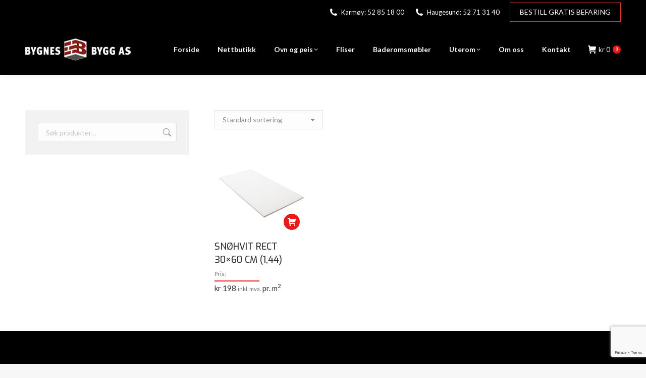

--- FILE ---
content_type: text/html; charset=UTF-8
request_url: https://bygnesbygg.no/kategori/diverse-fliseleverandorer/
body_size: 98203
content:
<!DOCTYPE html>
<!--[if !(IE 6) | !(IE 7) | !(IE 8)  ]><!-->
<html lang="nb-NO" class="no-js">
<!--<![endif]-->
<head>
	<meta charset="UTF-8" />
				<meta name="viewport" content="width=device-width, initial-scale=1, maximum-scale=1, user-scalable=0"/>
			<meta name="theme-color" content="#e71c1c"/>	<link rel="profile" href="https://gmpg.org/xfn/11" />
					<script>document.documentElement.className = document.documentElement.className + ' yes-js js_active js'</script>
			<meta name='robots' content='index, follow, max-image-preview:large, max-snippet:-1, max-video-preview:-1' />

	<!-- This site is optimized with the Yoast SEO plugin v25.5 - https://yoast.com/wordpress/plugins/seo/ -->
	<title>DIVERSE FLISELEVERANDØRER Arkiver - Bygnes Bygg</title>
	<link rel="canonical" href="https://bygnesbygg.no/kategori/diverse-fliseleverandorer/" />
	<meta property="og:locale" content="nb_NO" />
	<meta property="og:type" content="article" />
	<meta property="og:title" content="DIVERSE FLISELEVERANDØRER Arkiver - Bygnes Bygg" />
	<meta property="og:url" content="https://bygnesbygg.no/kategori/diverse-fliseleverandorer/" />
	<meta property="og:site_name" content="Bygnes Bygg" />
	<meta name="twitter:card" content="summary_large_image" />
	<script type="application/ld+json" class="yoast-schema-graph">{"@context":"https://schema.org","@graph":[{"@type":"CollectionPage","@id":"https://bygnesbygg.no/kategori/diverse-fliseleverandorer/","url":"https://bygnesbygg.no/kategori/diverse-fliseleverandorer/","name":"DIVERSE FLISELEVERANDØRER Arkiver - Bygnes Bygg","isPartOf":{"@id":"https://bygnesbygg.no/#website"},"primaryImageOfPage":{"@id":"https://bygnesbygg.no/kategori/diverse-fliseleverandorer/#primaryimage"},"image":{"@id":"https://bygnesbygg.no/kategori/diverse-fliseleverandorer/#primaryimage"},"thumbnailUrl":"https://bygnesbygg.no/wp-content/uploads/2022/03/32101.jpg","breadcrumb":{"@id":"https://bygnesbygg.no/kategori/diverse-fliseleverandorer/#breadcrumb"},"inLanguage":"nb-NO"},{"@type":"ImageObject","inLanguage":"nb-NO","@id":"https://bygnesbygg.no/kategori/diverse-fliseleverandorer/#primaryimage","url":"https://bygnesbygg.no/wp-content/uploads/2022/03/32101.jpg","contentUrl":"https://bygnesbygg.no/wp-content/uploads/2022/03/32101.jpg","width":1000,"height":1000},{"@type":"BreadcrumbList","@id":"https://bygnesbygg.no/kategori/diverse-fliseleverandorer/#breadcrumb","itemListElement":[{"@type":"ListItem","position":1,"name":"Hjem","item":"https://bygnesbygg.no/"},{"@type":"ListItem","position":2,"name":"DIVERSE FLISELEVERANDØRER"}]},{"@type":"WebSite","@id":"https://bygnesbygg.no/#website","url":"https://bygnesbygg.no/","name":"Bygnes Bygg","description":"Bare enda et WordPress-nettsted","potentialAction":[{"@type":"SearchAction","target":{"@type":"EntryPoint","urlTemplate":"https://bygnesbygg.no/?s={search_term_string}"},"query-input":{"@type":"PropertyValueSpecification","valueRequired":true,"valueName":"search_term_string"}}],"inLanguage":"nb-NO"}]}</script>
	<!-- / Yoast SEO plugin. -->


<link rel='dns-prefetch' href='//cdnjs.cloudflare.com' />
<link rel='dns-prefetch' href='//maps.googleapis.com' />
<link rel='dns-prefetch' href='//fonts.googleapis.com' />
<link rel="alternate" type="application/rss+xml" title="Bygnes Bygg &raquo; strøm" href="https://bygnesbygg.no/feed/" />
<link rel="alternate" type="application/rss+xml" title="Bygnes Bygg &raquo; kommentarstrøm" href="https://bygnesbygg.no/comments/feed/" />
<link rel="alternate" type="application/rss+xml" title="Bygnes Bygg &raquo; DIVERSE FLISELEVERANDØRER Kategori Strøm" href="https://bygnesbygg.no/kategori/diverse-fliseleverandorer/feed/" />
<style id='wp-img-auto-sizes-contain-inline-css'>
img:is([sizes=auto i],[sizes^="auto," i]){contain-intrinsic-size:3000px 1500px}
/*# sourceURL=wp-img-auto-sizes-contain-inline-css */
</style>
<style id='wp-emoji-styles-inline-css'>

	img.wp-smiley, img.emoji {
		display: inline !important;
		border: none !important;
		box-shadow: none !important;
		height: 1em !important;
		width: 1em !important;
		margin: 0 0.07em !important;
		vertical-align: -0.1em !important;
		background: none !important;
		padding: 0 !important;
	}
/*# sourceURL=wp-emoji-styles-inline-css */
</style>
<link rel='stylesheet' id='wp-block-library-css' href='https://bygnesbygg.no/wp-includes/css/dist/block-library/style.min.css?ver=6.9' media='all' />
<link rel='stylesheet' id='wc-blocks-style-css' href='https://bygnesbygg.no/wp-content/plugins/woocommerce/assets/client/blocks/wc-blocks.css?ver=wc-10.0.5' media='all' />
<style id='global-styles-inline-css'>
:root{--wp--preset--aspect-ratio--square: 1;--wp--preset--aspect-ratio--4-3: 4/3;--wp--preset--aspect-ratio--3-4: 3/4;--wp--preset--aspect-ratio--3-2: 3/2;--wp--preset--aspect-ratio--2-3: 2/3;--wp--preset--aspect-ratio--16-9: 16/9;--wp--preset--aspect-ratio--9-16: 9/16;--wp--preset--color--black: #000000;--wp--preset--color--cyan-bluish-gray: #abb8c3;--wp--preset--color--white: #FFF;--wp--preset--color--pale-pink: #f78da7;--wp--preset--color--vivid-red: #cf2e2e;--wp--preset--color--luminous-vivid-orange: #ff6900;--wp--preset--color--luminous-vivid-amber: #fcb900;--wp--preset--color--light-green-cyan: #7bdcb5;--wp--preset--color--vivid-green-cyan: #00d084;--wp--preset--color--pale-cyan-blue: #8ed1fc;--wp--preset--color--vivid-cyan-blue: #0693e3;--wp--preset--color--vivid-purple: #9b51e0;--wp--preset--color--accent: #e71c1c;--wp--preset--color--dark-gray: #111;--wp--preset--color--light-gray: #767676;--wp--preset--gradient--vivid-cyan-blue-to-vivid-purple: linear-gradient(135deg,rgb(6,147,227) 0%,rgb(155,81,224) 100%);--wp--preset--gradient--light-green-cyan-to-vivid-green-cyan: linear-gradient(135deg,rgb(122,220,180) 0%,rgb(0,208,130) 100%);--wp--preset--gradient--luminous-vivid-amber-to-luminous-vivid-orange: linear-gradient(135deg,rgb(252,185,0) 0%,rgb(255,105,0) 100%);--wp--preset--gradient--luminous-vivid-orange-to-vivid-red: linear-gradient(135deg,rgb(255,105,0) 0%,rgb(207,46,46) 100%);--wp--preset--gradient--very-light-gray-to-cyan-bluish-gray: linear-gradient(135deg,rgb(238,238,238) 0%,rgb(169,184,195) 100%);--wp--preset--gradient--cool-to-warm-spectrum: linear-gradient(135deg,rgb(74,234,220) 0%,rgb(151,120,209) 20%,rgb(207,42,186) 40%,rgb(238,44,130) 60%,rgb(251,105,98) 80%,rgb(254,248,76) 100%);--wp--preset--gradient--blush-light-purple: linear-gradient(135deg,rgb(255,206,236) 0%,rgb(152,150,240) 100%);--wp--preset--gradient--blush-bordeaux: linear-gradient(135deg,rgb(254,205,165) 0%,rgb(254,45,45) 50%,rgb(107,0,62) 100%);--wp--preset--gradient--luminous-dusk: linear-gradient(135deg,rgb(255,203,112) 0%,rgb(199,81,192) 50%,rgb(65,88,208) 100%);--wp--preset--gradient--pale-ocean: linear-gradient(135deg,rgb(255,245,203) 0%,rgb(182,227,212) 50%,rgb(51,167,181) 100%);--wp--preset--gradient--electric-grass: linear-gradient(135deg,rgb(202,248,128) 0%,rgb(113,206,126) 100%);--wp--preset--gradient--midnight: linear-gradient(135deg,rgb(2,3,129) 0%,rgb(40,116,252) 100%);--wp--preset--font-size--small: 13px;--wp--preset--font-size--medium: 20px;--wp--preset--font-size--large: 36px;--wp--preset--font-size--x-large: 42px;--wp--preset--spacing--20: 0.44rem;--wp--preset--spacing--30: 0.67rem;--wp--preset--spacing--40: 1rem;--wp--preset--spacing--50: 1.5rem;--wp--preset--spacing--60: 2.25rem;--wp--preset--spacing--70: 3.38rem;--wp--preset--spacing--80: 5.06rem;--wp--preset--shadow--natural: 6px 6px 9px rgba(0, 0, 0, 0.2);--wp--preset--shadow--deep: 12px 12px 50px rgba(0, 0, 0, 0.4);--wp--preset--shadow--sharp: 6px 6px 0px rgba(0, 0, 0, 0.2);--wp--preset--shadow--outlined: 6px 6px 0px -3px rgb(255, 255, 255), 6px 6px rgb(0, 0, 0);--wp--preset--shadow--crisp: 6px 6px 0px rgb(0, 0, 0);}:where(.is-layout-flex){gap: 0.5em;}:where(.is-layout-grid){gap: 0.5em;}body .is-layout-flex{display: flex;}.is-layout-flex{flex-wrap: wrap;align-items: center;}.is-layout-flex > :is(*, div){margin: 0;}body .is-layout-grid{display: grid;}.is-layout-grid > :is(*, div){margin: 0;}:where(.wp-block-columns.is-layout-flex){gap: 2em;}:where(.wp-block-columns.is-layout-grid){gap: 2em;}:where(.wp-block-post-template.is-layout-flex){gap: 1.25em;}:where(.wp-block-post-template.is-layout-grid){gap: 1.25em;}.has-black-color{color: var(--wp--preset--color--black) !important;}.has-cyan-bluish-gray-color{color: var(--wp--preset--color--cyan-bluish-gray) !important;}.has-white-color{color: var(--wp--preset--color--white) !important;}.has-pale-pink-color{color: var(--wp--preset--color--pale-pink) !important;}.has-vivid-red-color{color: var(--wp--preset--color--vivid-red) !important;}.has-luminous-vivid-orange-color{color: var(--wp--preset--color--luminous-vivid-orange) !important;}.has-luminous-vivid-amber-color{color: var(--wp--preset--color--luminous-vivid-amber) !important;}.has-light-green-cyan-color{color: var(--wp--preset--color--light-green-cyan) !important;}.has-vivid-green-cyan-color{color: var(--wp--preset--color--vivid-green-cyan) !important;}.has-pale-cyan-blue-color{color: var(--wp--preset--color--pale-cyan-blue) !important;}.has-vivid-cyan-blue-color{color: var(--wp--preset--color--vivid-cyan-blue) !important;}.has-vivid-purple-color{color: var(--wp--preset--color--vivid-purple) !important;}.has-black-background-color{background-color: var(--wp--preset--color--black) !important;}.has-cyan-bluish-gray-background-color{background-color: var(--wp--preset--color--cyan-bluish-gray) !important;}.has-white-background-color{background-color: var(--wp--preset--color--white) !important;}.has-pale-pink-background-color{background-color: var(--wp--preset--color--pale-pink) !important;}.has-vivid-red-background-color{background-color: var(--wp--preset--color--vivid-red) !important;}.has-luminous-vivid-orange-background-color{background-color: var(--wp--preset--color--luminous-vivid-orange) !important;}.has-luminous-vivid-amber-background-color{background-color: var(--wp--preset--color--luminous-vivid-amber) !important;}.has-light-green-cyan-background-color{background-color: var(--wp--preset--color--light-green-cyan) !important;}.has-vivid-green-cyan-background-color{background-color: var(--wp--preset--color--vivid-green-cyan) !important;}.has-pale-cyan-blue-background-color{background-color: var(--wp--preset--color--pale-cyan-blue) !important;}.has-vivid-cyan-blue-background-color{background-color: var(--wp--preset--color--vivid-cyan-blue) !important;}.has-vivid-purple-background-color{background-color: var(--wp--preset--color--vivid-purple) !important;}.has-black-border-color{border-color: var(--wp--preset--color--black) !important;}.has-cyan-bluish-gray-border-color{border-color: var(--wp--preset--color--cyan-bluish-gray) !important;}.has-white-border-color{border-color: var(--wp--preset--color--white) !important;}.has-pale-pink-border-color{border-color: var(--wp--preset--color--pale-pink) !important;}.has-vivid-red-border-color{border-color: var(--wp--preset--color--vivid-red) !important;}.has-luminous-vivid-orange-border-color{border-color: var(--wp--preset--color--luminous-vivid-orange) !important;}.has-luminous-vivid-amber-border-color{border-color: var(--wp--preset--color--luminous-vivid-amber) !important;}.has-light-green-cyan-border-color{border-color: var(--wp--preset--color--light-green-cyan) !important;}.has-vivid-green-cyan-border-color{border-color: var(--wp--preset--color--vivid-green-cyan) !important;}.has-pale-cyan-blue-border-color{border-color: var(--wp--preset--color--pale-cyan-blue) !important;}.has-vivid-cyan-blue-border-color{border-color: var(--wp--preset--color--vivid-cyan-blue) !important;}.has-vivid-purple-border-color{border-color: var(--wp--preset--color--vivid-purple) !important;}.has-vivid-cyan-blue-to-vivid-purple-gradient-background{background: var(--wp--preset--gradient--vivid-cyan-blue-to-vivid-purple) !important;}.has-light-green-cyan-to-vivid-green-cyan-gradient-background{background: var(--wp--preset--gradient--light-green-cyan-to-vivid-green-cyan) !important;}.has-luminous-vivid-amber-to-luminous-vivid-orange-gradient-background{background: var(--wp--preset--gradient--luminous-vivid-amber-to-luminous-vivid-orange) !important;}.has-luminous-vivid-orange-to-vivid-red-gradient-background{background: var(--wp--preset--gradient--luminous-vivid-orange-to-vivid-red) !important;}.has-very-light-gray-to-cyan-bluish-gray-gradient-background{background: var(--wp--preset--gradient--very-light-gray-to-cyan-bluish-gray) !important;}.has-cool-to-warm-spectrum-gradient-background{background: var(--wp--preset--gradient--cool-to-warm-spectrum) !important;}.has-blush-light-purple-gradient-background{background: var(--wp--preset--gradient--blush-light-purple) !important;}.has-blush-bordeaux-gradient-background{background: var(--wp--preset--gradient--blush-bordeaux) !important;}.has-luminous-dusk-gradient-background{background: var(--wp--preset--gradient--luminous-dusk) !important;}.has-pale-ocean-gradient-background{background: var(--wp--preset--gradient--pale-ocean) !important;}.has-electric-grass-gradient-background{background: var(--wp--preset--gradient--electric-grass) !important;}.has-midnight-gradient-background{background: var(--wp--preset--gradient--midnight) !important;}.has-small-font-size{font-size: var(--wp--preset--font-size--small) !important;}.has-medium-font-size{font-size: var(--wp--preset--font-size--medium) !important;}.has-large-font-size{font-size: var(--wp--preset--font-size--large) !important;}.has-x-large-font-size{font-size: var(--wp--preset--font-size--x-large) !important;}
/*# sourceURL=global-styles-inline-css */
</style>

<style id='classic-theme-styles-inline-css'>
/*! This file is auto-generated */
.wp-block-button__link{color:#fff;background-color:#32373c;border-radius:9999px;box-shadow:none;text-decoration:none;padding:calc(.667em + 2px) calc(1.333em + 2px);font-size:1.125em}.wp-block-file__button{background:#32373c;color:#fff;text-decoration:none}
/*# sourceURL=/wp-includes/css/classic-themes.min.css */
</style>
<link rel='stylesheet' id='contact-form-7-css' href='https://bygnesbygg.no/wp-content/plugins/contact-form-7/includes/css/styles.css?ver=6.1' media='all' />
<link rel='stylesheet' id='go-pricing-styles-css' href='https://bygnesbygg.no/wp-content/plugins/go_pricing/assets/css/go_pricing_styles.css?ver=3.4' media='all' />
<link rel='stylesheet' id='dashicons-css' href='https://bygnesbygg.no/wp-includes/css/dashicons.min.css?ver=6.9' media='all' />
<style id='dashicons-inline-css'>
[data-font="Dashicons"]:before {font-family: 'Dashicons' !important;content: attr(data-icon) !important;speak: none !important;font-weight: normal !important;font-variant: normal !important;text-transform: none !important;line-height: 1 !important;font-style: normal !important;-webkit-font-smoothing: antialiased !important;-moz-osx-font-smoothing: grayscale !important;}
/*# sourceURL=dashicons-inline-css */
</style>
<link rel='stylesheet' id='pewc-style-css' href='https://bygnesbygg.no/wp-content/plugins/product-extras-for-woocommerce/assets/css/style.css?ver=3.11.0' media='all' />
<style id='pewc-style-inline-css'>

	ul.pewc-product-extra-groups label {
		font-weight: normal !important
	}
	.pewc-preset-style .child-product-wrapper {
		-webkit-justify-content: space-around;
		justify-content: space-around
	}
	.pewc-item-field-wrapper label {
		cursor: pointer
	}
	.pewc-preset-style .pewc-radio-images-wrapper,
	.pewc-preset-style .pewc-checkboxes-images-wrapper {
		-webkit-justify-content: space-between;
		justify-content: space-between
	}
	.pewc-preset-style .pewc-radio-list-wrapper .pewc-radio-wrapper,
	.pewc-preset-style .pewc-checkboxes-list-wrapper .pewc-checkbox-wrapper {
		position: relative;
	}
	.pewc-preset-style .pewc-item-products input[type=number].pewc-child-quantity-field.pewc-independent-quantity-field {
		margin-top: 0
	}
	.pewc-preset-style input[type=number].pewc-child-quantity-field {
		margin-left: 0
	}
	.pewc-product-extra-groups .dd-options li {
		margin-bottom: 0
	}
	.pewc-product-extra-groups .dd-options li a,
	.pewc-product-extra-groups .dd-selected {
		padding: 1em
	}
	.pewc-product-extra-groups .dd-pointer {
		right: 1em
	}
	.pewc-product-extra-groups .dd-pointer:after {
		content: "";
	  width: 0.8em;
	  height: 0.5em;
	  background-color: var(--select-arrow);
	  clip-path: polygon(100% 0%, 0 0%, 50% 100%);
	}
	p.pewc-description {
		margin-top: 1em
	}
	
	.pewc-style-shadow .pewc-item {
		padding: 2em;
		margin-bottom: 3em;
		box-shadow: 0px 23px 56px #f1f1f1;
    background: transparent;
    border: 2px solid #f7f7f7;
		border-radius: 0.5em;
		transition: 0.3s box-shadow
	}
	.pewc-style-shadow .pewc-groups-standard .pewc-item {
		width: 95%;
	}
	.pewc-preset-style .pewc-checkbox-form-label,
	.pewc-preset-style .pewc-radio-form-label,
	.pewc-preset-style .pewc-item-field-wrapper,
	.pewc-preset-style .pewc-item-checkbox label {
		display: block;
		position: relative;
		margin-bottom: 12px;
		cursor: pointer;
		-webkit-user-select: none;
		-moz-user-select: none;
		-ms-user-select: none;
		user-select: none;
	}
	.pewc-preset-style .pewc-checkbox-form-label label,
	.pewc-preset-style .pewc-radio-form-label label,
	.pewc-preset-style .pewc-option-list .pewc-item-field-wrapper label,
	.pewc-preset-style .pewc-checkboxes-list-desc-wrapper,
	.pewc-preset-style .pewc-radio-list-desc-wrapper,
	.pewc-preset-style .pewc-option-list td label {
		padding-left: 35px;
	}
	.pewc-preset-style label.pewc-field-label {
		padding-left: 0
	}
	.pewc-preset-style .pewc-checkbox-form-label input,
	.pewc-preset-style .pewc-radio-form-label input,
	.pewc-preset-style .pewc-item-field-wrapper input[type="checkbox"],
	.pewc-preset-style .pewc-item-field-wrapper input[type="radio"],
	.pewc-preset-style input[type="checkbox"].pewc-form-field,
	.pewc-preset-style input[type="checkbox"].pewc-checkbox-form-field,
	.pewc-preset-style input[type="radio"].pewc-radio-form-field {
		position: absolute;
		opacity: 0;
		cursor: pointer;
		height: 0;
		width: 0;
	}
	.pewc-preset-style .pewc-checkbox-form-label span.pewc-theme-element,
	.pewc-preset-style .pewc-radio-form-label span.pewc-theme-element,
	.pewc-preset-style .pewc-item-field-wrapper span.pewc-theme-element,
	.pewc-preset-style .pewc-item-checkbox span.pewc-theme-element,
	.pewc-preset-style .pewc-checkbox-wrapper span.pewc-theme-element,
	.pewc-preset-style .pewc-radio-wrapper span.pewc-theme-element {
		content: "";
		position: absolute;
		top: 0;
		left: 0;
		height: 25px;
		width: 25px;
		background: #eee;
		cursor: pointer
	}
	.pewc-style-colour .pewc-checkbox-form-label span.pewc-theme-element,
	.pewc-style-colour .pewc-radio-form-label span.pewc-theme-element,
	.pewc-style-colour .pewc-item-field-wrapper span.pewc-theme-element,
	.pewc-style-colour .pewc-item-checkbox span.pewc-theme-element,
	.pewc-style-colour .pewc-checkbox-wrapper span.pewc-theme-element,
	.pewc-style-colour .pewc-radio-wrapper span.pewc-theme-element {
		background: rgba( 33,150,243, 0.2 );
	}
	.pewc-preset-style .pewc-item-field-wrapper .pewc-checkboxes-list-wrapper span.pewc-theme-element,
	.pewc-preset-style .pewc-item-field-wrapper .pewc-radio-list-wrapper span.pewc-theme-element,
	.pewc-style-colour .pewc-checkbox-wrapper span.pewc-theme-element {
		top: 50%;
		transform: translateY( -50% )
	}
	.pewc-preset-style .pewc-radio-form-label span.pewc-theme-element,
	.pewc-preset-style .pewc-radio-list-label-wrapper span.pewc-theme-element,
	.pewc-preset-style .pewc-radio-wrapper span.pewc-theme-element {
		border-radius: 50%
	}
	.pewc-preset-style .pewc-checkbox-form-label span.pewc-theme-element:hover,
	.pewc-preset-style .pewc-radio-form-label span.pewc-theme-element:hover,
	.pewc-preset-style .pewc-item-field-wrapper span.pewc-theme-element:hover,
	.pewc-preset-style .pewc-item-checkbox span.pewc-theme-element:hover,
	.pewc-style-colour .pewc-checkbox-wrapper span.pewc-theme-element:hover,
	.pewc-style-colour .pewc-radio-wrapper span.pewc-theme-element:hover {
		background: #ddd;
		transition: background 0.2s;
	}
	.pewc-style-colour .pewc-checkbox-form-label span.pewc-theme-element:hover,
	.pewc-style-colour .pewc-radio-form-label span.pewc-theme-element:hover,
	.pewc-style-colour .pewc-item-field-wrapper span.pewc-theme-element:hover,
	.pewc-style-colour .pewc-item-checkbox span.pewc-theme-element:hover,
	.pewc-style-colour .pewc-checkbox-wrapper span.pewc-theme-element:hover,
	.pewc-style-colour .pewc-radio-wrapper span.pewc-theme-element:hover {
		background: rgba( 33,150,243, 0.4 );
	}
	.pewc-preset-style .pewc-checkbox-form-label input:checked ~ span.pewc-theme-element,
	.pewc-preset-style .pewc-radio-form-label input:checked ~ span.pewc-theme-element,
	.pewc-preset-style .pewc-item-field-wrapper input:checked ~ span.pewc-theme-element,
	.pewc-preset-style .pewc-item-checkbox input:checked ~ span.pewc-theme-element,
	.pewc-preset-style .pewc-checkbox-wrapper input:checked ~ span.pewc-theme-element,
	.pewc-preset-style .pewc-radio-wrapper input:checked ~ span.pewc-theme-element {
		background: #2196F3;
	}
	.pewc-preset-style span.pewc-theme-element:after {
		content: "";
		position: absolute;
		display: none;
	}
	.pewc-preset-style .pewc-checkbox-form-label input:checked ~ span.pewc-theme-element:after,
	.pewc-preset-style .pewc-radio-form-label input:checked ~ span.pewc-theme-element:after,
	.pewc-preset-style .pewc-item-field-wrapper input:checked ~ span.pewc-theme-element:after,
	.pewc-preset-style .pewc-item-checkbox input:checked ~ span.pewc-theme-element:after,
	.pewc-preset-style .pewc-checkbox-wrapper input:checked ~ span.pewc-theme-element:after,
	.pewc-preset-style .pewc-radio-wrapper input:checked ~ span.pewc-theme-element:after {
		display: block;
	}
	.pewc-preset-style .pewc-checkbox-form-label span.pewc-theme-element:after,
	.pewc-preset-style .pewc-item-field-wrapper span.pewc-theme-element:after,
	.pewc-preset-style .pewc-item-checkbox span.pewc-theme-element:after,
	.pewc-preset-style .pewc-checkbox-wrapper span.pewc-theme-element:after,
	.pewc-preset-style .pewc-radio-wrapper span.pewc-theme-element:after {
		left: 9px;
		top: 5px;
		width: 5px;
		height: 10px;
		border: solid white;
		border-width: 0 3px 3px 0;
		-webkit-transform: rotate(45deg);
		-ms-transform: rotate(45deg);
		transform: rotate(45deg);
	}
	.pewc-preset-style .pewc-radio-form-label span.pewc-theme-element:after,
	.pewc-preset-style .pewc-radio-list-label-wrapper span.pewc-theme-element:after {
		top: 7px;
	  left: 7px;
	  width: 8px;
	  height: 8px;
	  border-radius: 50%;
	  background: white;
	}
	.pewc-preset-style .pewc-radio-image-wrapper,
	.pewc-preset-style .pewc-checkbox-image-wrapper {
		border: 2px solid #eee;
		padding: 0.5em;
	}
	.pewc-preset-style .pewc-radio-image-wrapper.checked,
	.pewc-preset-style .pewc-radio-image-wrapper:not(.pewc-checkbox-disabled):hover,
	.pewc-preset-style .pewc-checkbox-image-wrapper.checked,
	.pewc-preset-style .child-product-wrapper:not(.pewc-column-wrapper) .pewc-checkbox-image-wrapper:not(.pewc-checkbox-disabled):hover {
		border: 2px solid #2196F3
	}
	.pewc-preset-style .pewc-radio-image-wrapper label input:checked + img,
	.pewc-preset-style .pewc-checkbox-image-wrapper label input:checked + img {
		border: 0
	}
	.pewc-preset-style .pewc-item-image_swatch .pewc-checkboxes-images-wrapper .pewc-checkbox-image-wrapper,
	.pewc-preset-style ul.pewc-product-extra-groups .pewc-item-image_swatch.pewc-item label,
	.pewc-preset-style .pewc-item-products .child-product-wrapper:not(.pewc-column-wrapper) .pewc-checkbox-image-wrapper,
	.pewc-preset-style .pewc-item-products .child-product-wrapper .pewc-radio-image-wrapper,
	.pewc-preset-style ul.pewc-product-extra-groups .pewc-item-products.pewc-item label {
		display: -webkit-flex !important;
		display: flex !important;
		-webkit-flex-direction: column;
		flex-direction: column;
	}
	.pewc-preset-style .pewc-checkbox-desc-wrapper,
	.pewc-preset-style .pewc-radio-desc-wrapper {
		margin-top: auto;
	}
	.pewc-preset-style .products-quantities-independent:not(.pewc-column-wrapper) .pewc-checkbox-desc-wrapper,
	.pewc-preset-style .products-quantities-independent:not(.pewc-column-wrapper) .pewc-radio-desc-wrapper {
		display: grid;
    grid-template-columns: 80px 1fr;
		-webkit-align-items: center;
		align-items: center
	}
	.pewc-preset-style .wp-color-result-text {
		background-color: #f1f1f1;
    padding: 0.5em 1em;
	}
	.pewc-preset-style .pewc-item-field-wrapper .wp-color-result {
		padding-left: 3em !important;
    font-size: inherit !important;
	}
	.pewc-preset-style .pewc-item input[type=number],
	.pewc-preset-style .pewc-item input[type=text],
	.pewc-preset-style .pewc-item textarea {
    padding: 0.5em 1em;
    background-color: #f7f7f7;
    outline: 0;
    border: 0;
    -webkit-appearance: none;
    box-sizing: border-box;
    font-weight: normal;
    box-shadow: none;
	}
	.pewc-style-simple .pewc-item input[type=number],
	.pewc-style-simple .pewc-item input[type=text],
	.pewc-style-simple .pewc-item textarea {
    background: none;
    border: 1px solid #ccc
	}
	.pewc-style-colour .pewc-item input[type=number],
	.pewc-style-colour .pewc-item input[type=text],
	.pewc-style-colour .pewc-item textarea {
    background: rgba( 33,150,243, 0.1 );
	}
	.pewc-preset-style input[type=number]:focus,
	.pewc-preset-style input[type=text]:focus,
	.pewc-preset-style textarea:focus {
    border: 1px solid rgba( 33,150,243, 0.2 );
	}
	.pewc-style-colour .dropzone {
		border-color: #2196F3;
		background: rgba( 33,150,243, 0.1 )
	}
	.pewc-select-wrapper select {
	  background-color: transparent;
	  border: none;
	  padding: 0 1em 0 0;
	  margin: 0;
	  width: 100%;
	  font-family: inherit;
	  font-size: inherit;
	  cursor: inherit;
	  line-height: inherit;
		outline: none
	}
	.pewc-select-wrapper {
	  width: 100%;
	  border: 2px solid #eee;
	  border-radius: 0;
	  padding: 0.75em 0.75em;
	  cursor: pointer;
	  line-height: 1.1;
	  background-color: #fff
	}
	.pewc-preset-style .select2-container--default .select2-selection--single {
		border: 2px solid #eee;
		border-radius: 0;
	}
	.pewc-preset-style .select2-container .select2-selection--single {
		height: auto;
		padding: 0.5em;
	}
	.pewc-preset-style .select2-container--default .select2-selection--single .select2-selection__arrow {
    top: 50%;
    transform: translateY(-50%);
	}
	.pewc-preset-style .dd-select {
		border: 2px solid #eee;
		background: white !important
	}
	.pewc-style-rounded .pewc-item-field-wrapper span.pewc-theme-element {
		border-radius: 0.5em
	}
	.pewc-preset-style.pewc-style-rounded .pewc-radio-form-label span.pewc-theme-element,
	.pewc-preset-style.pewc-style-rounded .pewc-radio-list-label-wrapper span.pewc-theme-element {
		border-radius: 50%
	}
	.pewc-style-rounded input[type=number],
	.pewc-style-rounded input[type=text],
	.pewc-style-rounded textarea,
	.pewc-style-rounded .pewc-radio-image-wrapper,
	.pewc-style-rounded .pewc-checkbox-image-wrapper,
	.pewc-style-rounded .pewc-select-wrapper,
	.pewc-style-rounded .dd-select,
	.pewc-style-rounded .dd-options,
	.pewc-style-rounded .dropzone {
		border-radius: 1em
	}
	.pewc-preset-style .pewc-groups-tabs .pewc-group-wrap {
		background: none;
		padding: 2em;
		border: 1px solid #eee
	}
	.pewc-style-colour .pewc-groups-tabs .pewc-group-wrap {
		border: 1px solid rgba( 33,150,243, 0.1 );
	}
	.pewc-style-rounded .pewc-groups-tabs .pewc-group-wrap {
		border-radius: 1em;
		border-top-left-radius: 0
	}
	.pewc-preset-style .pewc-tabs-wrapper .pewc-tab {
		background: #f1f1f1;
    border: 1px solid #f1f1f1;
		border-bottom: 1px solid #fff;
    margin-bottom: -1px;
		transition: 0.3s background
	}
	.pewc-style-rounded .pewc-tabs-wrapper .pewc-tab {
		border-top-right-radius: 0.5em;
		border-top-left-radius: 0.5em;
	}
	.pewc-preset-style .pewc-tabs-wrapper .pewc-tab:hover {
		background: #ddd;
	}
	.pewc-style-colour .pewc-tabs-wrapper .pewc-tab {
		background: rgba( 33,150,243, 0.1 );
		border: 1px solid rgba( 33,150,243, 0.1 );
		border-bottom: 0;
	}
	.pewc-style-colour .pewc-tabs-wrapper .pewc-tab:hover {
		background: rgba( 33,150,243, 0.2 );
	}
	.pewc-preset-style .pewc-tabs-wrapper .pewc-tab.active-tab,
	.pewc-style-colour .pewc-tabs-wrapper .pewc-tab.active-tab {
		background: #fff;
		border-bottom-color: #fff
	}
	.pewc-preset-style .pewc-groups-accordion .pewc-group-wrap.group-active .pewc-group-content-wrapper {
		padding: 2em 0;
		background: none
	}
	.pewc-preset-style .pewc-groups-accordion .pewc-group-wrap h3 {
		background: #eee;
	}
	.pewc-style-colour .pewc-groups-accordion .pewc-group-wrap h3 {
		background: rgba( 33,150,243, 0.1 );
	}
	.pewc-style-colour .pewc-steps-wrapper .pewc-tab,
	.pewc-style-colour .pewc-groups-accordion .pewc-group-wrap h3 {
		background: rgba( 33,150,243, 0.1 );
	}
	.pewc-style-colour .pewc-steps-wrapper .pewc-tab:after,
	.pewc-style-colour .pewc-groups-accordion .pewc-group-wrap h3 {
		border-left-color: rgba( 33,150,243, 0.1 );
	}
	.pewc-style-colour .pewc-steps-wrapper .pewc-tab.active-tab,
	.pewc-style-colour .pewc-groups-accordion .pewc-group-wrap.group-active h3 {
		background: rgba( 33,150,243, 0.2 );
	}
	.pewc-style-colour .pewc-steps-wrapper .pewc-tab.active-tab:after,
	.pewc-style-colour .pewc-groups-accordion .pewc-group-wrap.group-active h3 {
		border-left-color: rgba( 33,150,243, 0.2 );
	}
/*# sourceURL=pewc-style-inline-css */
</style>
<link rel='stylesheet' id='mcmp_price_per_unit_style-css' href='https://bygnesbygg.no/wp-content/plugins/woo-price-per-unit/assets/CSS/woo-ppu-default-style.css?ver=2.2.4' media='all' />
<link rel='stylesheet' id='mcmp_price_per_altered_style-css' href='https://bygnesbygg.no/wp-content/plugins/woo-price-per-unit/assets/CSS/woo-ppu.css?ver=2.2.4' media='all' />
<style id='woocommerce-inline-inline-css'>
.woocommerce form .form-row .required { visibility: visible; }
/*# sourceURL=woocommerce-inline-inline-css */
</style>
<link rel='stylesheet' id='wcz-frontend-css' href='https://bygnesbygg.no/wp-content/plugins/woocustomizer/assets/css/frontend.css?ver=2.6.3' media='all' />
<link rel='stylesheet' id='spam-protect-for-contact-form7-css' href='https://bygnesbygg.no/wp-content/plugins/wp-contact-form-7-spam-blocker/frontend/css/spam-protect-for-contact-form7.css?ver=1.0.0' media='all' />
<link rel='stylesheet' id='bambora_online_checkout_front_style-css' href='https://bygnesbygg.no/wp-content/plugins/bambora-online-checkout/assets/style/bambora-online-checkout-front.css?ver=8.0.2' media='all' />
<link rel='stylesheet' id='jquery-selectBox-css' href='https://bygnesbygg.no/wp-content/plugins/yith-woocommerce-wishlist/assets/css/jquery.selectBox.css?ver=1.2.0' media='all' />
<link rel='stylesheet' id='woocommerce_prettyPhoto_css-css' href='//bygnesbygg.no/wp-content/plugins/woocommerce/assets/css/prettyPhoto.css?ver=3.1.6' media='all' />
<link rel='stylesheet' id='yith-wcwl-main-css' href='https://bygnesbygg.no/wp-content/plugins/yith-woocommerce-wishlist/assets/css/style.css?ver=4.7.0' media='all' />
<style id='yith-wcwl-main-inline-css'>
 :root { --color-add-to-wishlist-background: #333333; --color-add-to-wishlist-text: #FFFFFF; --color-add-to-wishlist-border: #333333; --color-add-to-wishlist-background-hover: #333333; --color-add-to-wishlist-text-hover: #FFFFFF; --color-add-to-wishlist-border-hover: #333333; --rounded-corners-radius: 16px; --color-add-to-cart-background: #333333; --color-add-to-cart-text: #FFFFFF; --color-add-to-cart-border: #333333; --color-add-to-cart-background-hover: #4F4F4F; --color-add-to-cart-text-hover: #FFFFFF; --color-add-to-cart-border-hover: #4F4F4F; --add-to-cart-rounded-corners-radius: 16px; --color-button-style-1-background: #333333; --color-button-style-1-text: #FFFFFF; --color-button-style-1-border: #333333; --color-button-style-1-background-hover: #4F4F4F; --color-button-style-1-text-hover: #FFFFFF; --color-button-style-1-border-hover: #4F4F4F; --color-button-style-2-background: #333333; --color-button-style-2-text: #FFFFFF; --color-button-style-2-border: #333333; --color-button-style-2-background-hover: #4F4F4F; --color-button-style-2-text-hover: #FFFFFF; --color-button-style-2-border-hover: #4F4F4F; --color-wishlist-table-background: #FFFFFF; --color-wishlist-table-text: #6d6c6c; --color-wishlist-table-border: #FFFFFF; --color-headers-background: #F4F4F4; --color-share-button-color: #FFFFFF; --color-share-button-color-hover: #FFFFFF; --color-fb-button-background: #39599E; --color-fb-button-background-hover: #595A5A; --color-tw-button-background: #45AFE2; --color-tw-button-background-hover: #595A5A; --color-pr-button-background: #AB2E31; --color-pr-button-background-hover: #595A5A; --color-em-button-background: #FBB102; --color-em-button-background-hover: #595A5A; --color-wa-button-background: #00A901; --color-wa-button-background-hover: #595A5A; --feedback-duration: 3s }  .add-to-wishlist-before_image .yith-wcwl-add-to-wishlist i {
font-size: 1.2rem;
margin: 0;
}
 :root { --color-add-to-wishlist-background: #333333; --color-add-to-wishlist-text: #FFFFFF; --color-add-to-wishlist-border: #333333; --color-add-to-wishlist-background-hover: #333333; --color-add-to-wishlist-text-hover: #FFFFFF; --color-add-to-wishlist-border-hover: #333333; --rounded-corners-radius: 16px; --color-add-to-cart-background: #333333; --color-add-to-cart-text: #FFFFFF; --color-add-to-cart-border: #333333; --color-add-to-cart-background-hover: #4F4F4F; --color-add-to-cart-text-hover: #FFFFFF; --color-add-to-cart-border-hover: #4F4F4F; --add-to-cart-rounded-corners-radius: 16px; --color-button-style-1-background: #333333; --color-button-style-1-text: #FFFFFF; --color-button-style-1-border: #333333; --color-button-style-1-background-hover: #4F4F4F; --color-button-style-1-text-hover: #FFFFFF; --color-button-style-1-border-hover: #4F4F4F; --color-button-style-2-background: #333333; --color-button-style-2-text: #FFFFFF; --color-button-style-2-border: #333333; --color-button-style-2-background-hover: #4F4F4F; --color-button-style-2-text-hover: #FFFFFF; --color-button-style-2-border-hover: #4F4F4F; --color-wishlist-table-background: #FFFFFF; --color-wishlist-table-text: #6d6c6c; --color-wishlist-table-border: #FFFFFF; --color-headers-background: #F4F4F4; --color-share-button-color: #FFFFFF; --color-share-button-color-hover: #FFFFFF; --color-fb-button-background: #39599E; --color-fb-button-background-hover: #595A5A; --color-tw-button-background: #45AFE2; --color-tw-button-background-hover: #595A5A; --color-pr-button-background: #AB2E31; --color-pr-button-background-hover: #595A5A; --color-em-button-background: #FBB102; --color-em-button-background-hover: #595A5A; --color-wa-button-background: #00A901; --color-wa-button-background-hover: #595A5A; --feedback-duration: 3s }  .add-to-wishlist-before_image .yith-wcwl-add-to-wishlist i {
font-size: 1.2rem;
margin: 0;
}
/*# sourceURL=yith-wcwl-main-inline-css */
</style>
<link rel='stylesheet' id='brands-styles-css' href='https://bygnesbygg.no/wp-content/plugins/woocommerce/assets/css/brands.css?ver=10.0.5' media='all' />
<link rel='stylesheet' id='the7-font-css' href='https://bygnesbygg.no/wp-content/themes/dt-the7/fonts/icomoon-the7-font/icomoon-the7-font.min.css?ver=14.0.1.1' media='all' />
<link rel='stylesheet' id='the7-awesome-fonts-css' href='https://bygnesbygg.no/wp-content/themes/dt-the7/fonts/FontAwesome/css/all.min.css?ver=14.0.1.1' media='all' />
<link rel='stylesheet' id='the7-fontello-css' href='https://bygnesbygg.no/wp-content/themes/dt-the7/fonts/fontello/css/fontello.min.css?ver=14.0.1.1' media='all' />
<style id='wcz-customizer-custom-css-inline-css'>
body.single-product .woocommerce-breadcrumb{display:none !important;}body.single-product .product_meta .sku_wrapper{display:none !important;}body.single-product .product_meta .posted_in{display:none !important;}
/*# sourceURL=wcz-customizer-custom-css-inline-css */
</style>
<link rel='stylesheet' id='dt-web-fonts-css' href='https://fonts.googleapis.com/css?family=Roboto:400,600,700%7CLato:400,600,700%7CRoboto+Condensed:400,600,700%7CExo:400,500,600,700&#038;display=swap' media='all' />
<link rel='stylesheet' id='dt-main-css' href='https://bygnesbygg.no/wp-content/themes/dt-the7/css/main.min.css?ver=14.0.1.1' media='all' />
<link rel='stylesheet' id='the7-custom-scrollbar-css' href='https://bygnesbygg.no/wp-content/themes/dt-the7/lib/custom-scrollbar/custom-scrollbar.min.css?ver=14.0.1.1' media='all' />
<link rel='stylesheet' id='the7-wpbakery-css' href='https://bygnesbygg.no/wp-content/themes/dt-the7/css/wpbakery.min.css?ver=14.0.1.1' media='all' />
<link rel='stylesheet' id='the7-css-vars-css' href='https://bygnesbygg.no/wp-content/uploads/the7-css/css-vars.css?ver=6094e8bc320c' media='all' />
<link rel='stylesheet' id='dt-custom-css' href='https://bygnesbygg.no/wp-content/uploads/the7-css/custom.css?ver=6094e8bc320c' media='all' />
<link rel='stylesheet' id='wc-dt-custom-css' href='https://bygnesbygg.no/wp-content/uploads/the7-css/compatibility/wc-dt-custom.css?ver=6094e8bc320c' media='all' />
<link rel='stylesheet' id='dt-media-css' href='https://bygnesbygg.no/wp-content/uploads/the7-css/media.css?ver=6094e8bc320c' media='all' />
<link rel='stylesheet' id='the7-mega-menu-css' href='https://bygnesbygg.no/wp-content/uploads/the7-css/mega-menu.css?ver=6094e8bc320c' media='all' />
<link rel='stylesheet' id='the7-elements-css' href='https://bygnesbygg.no/wp-content/uploads/the7-css/post-type-dynamic.css?ver=6094e8bc320c' media='all' />
<link rel='stylesheet' id='style-css' href='https://bygnesbygg.no/wp-content/themes/dt-the7-child/style.css?ver=14.0.1.1' media='all' />
<link rel='stylesheet' id='ultimate-vc-addons-style-min-css' href='https://bygnesbygg.no/wp-content/plugins/Ultimate_VC_Addons/assets/min-css/ultimate.min.css?ver=3.21.2' media='all' />
<link rel='stylesheet' id='ultimate-vc-addons-icons-css' href='https://bygnesbygg.no/wp-content/plugins/Ultimate_VC_Addons/assets/css/icons.css?ver=3.21.2' media='all' />
<link rel='stylesheet' id='ultimate-vc-addons-vidcons-css' href='https://bygnesbygg.no/wp-content/plugins/Ultimate_VC_Addons/assets/fonts/vidcons.css?ver=3.21.2' media='all' />
<script src="https://bygnesbygg.no/wp-includes/js/jquery/jquery.min.js?ver=3.7.1" id="jquery-core-js"></script>
<script src="https://bygnesbygg.no/wp-includes/js/jquery/jquery-migrate.min.js?ver=3.4.1" id="jquery-migrate-js"></script>
<script id="jquery-js-after">
if (typeof (window.wpfReadyList) == "undefined") {
			var v = jQuery.fn.jquery;
			if (v && parseInt(v) >= 3 && window.self === window.top) {
				var readyList=[];
				window.originalReadyMethod = jQuery.fn.ready;
				jQuery.fn.ready = function(){
					if(arguments.length && arguments.length > 0 && typeof arguments[0] === "function") {
						readyList.push({"c": this, "a": arguments});
					}
					return window.originalReadyMethod.apply( this, arguments );
				};
				window.wpfReadyList = readyList;
			}}
//# sourceURL=jquery-js-after
</script>
<script src="https://bygnesbygg.no/wp-includes/js/jquery/ui/core.min.js?ver=1.13.3" id="jquery-ui-core-js"></script>
<script id="gw-tweenmax-js-before">
var oldGS=window.GreenSockGlobals,oldGSQueue=window._gsQueue,oldGSDefine=window._gsDefine;window._gsDefine=null;delete(window._gsDefine);var gwGS=window.GreenSockGlobals={};
//# sourceURL=gw-tweenmax-js-before
</script>
<script src="https://cdnjs.cloudflare.com/ajax/libs/gsap/1.11.2/TweenMax.min.js" id="gw-tweenmax-js"></script>
<script id="gw-tweenmax-js-after">
try{window.GreenSockGlobals=null;window._gsQueue=null;window._gsDefine=null;delete(window.GreenSockGlobals);delete(window._gsQueue);delete(window._gsDefine);window.GreenSockGlobals=oldGS;window._gsQueue=oldGSQueue;window._gsDefine=oldGSDefine;}catch(e){}
//# sourceURL=gw-tweenmax-js-after
</script>
<script src="https://bygnesbygg.no/wp-content/plugins/woocommerce/assets/js/jquery-blockui/jquery.blockUI.min.js?ver=2.7.0-wc.10.0.5" id="jquery-blockui-js" data-wp-strategy="defer"></script>
<script id="wc-add-to-cart-js-extra">
var wc_add_to_cart_params = {"ajax_url":"/wp-admin/admin-ajax.php","wc_ajax_url":"/?wc-ajax=%%endpoint%%","i18n_view_cart":"View cart","cart_url":"https://bygnesbygg.no/handlekurv/","is_cart":"","cart_redirect_after_add":"no"};
//# sourceURL=wc-add-to-cart-js-extra
</script>
<script src="https://bygnesbygg.no/wp-content/plugins/woocommerce/assets/js/frontend/add-to-cart.min.js?ver=10.0.5" id="wc-add-to-cart-js" data-wp-strategy="defer"></script>
<script src="https://bygnesbygg.no/wp-content/plugins/woocommerce/assets/js/js-cookie/js.cookie.min.js?ver=2.1.4-wc.10.0.5" id="js-cookie-js" defer data-wp-strategy="defer"></script>
<script id="woocommerce-js-extra">
var woocommerce_params = {"ajax_url":"/wp-admin/admin-ajax.php","wc_ajax_url":"/?wc-ajax=%%endpoint%%","i18n_password_show":"Vis passord","i18n_password_hide":"Skjul passord"};
//# sourceURL=woocommerce-js-extra
</script>
<script src="https://bygnesbygg.no/wp-content/plugins/woocommerce/assets/js/frontend/woocommerce.min.js?ver=10.0.5" id="woocommerce-js" defer data-wp-strategy="defer"></script>
<script src="https://bygnesbygg.no/wp-content/plugins/wp-contact-form-7-spam-blocker/frontend/js/spam-protect-for-contact-form7.js?ver=1.0.0" id="spam-protect-for-contact-form7-js"></script>
<script src="https://bygnesbygg.no/wp-content/plugins/js_composer/assets/js/vendors/woocommerce-add-to-cart.js?ver=8.7.2" id="vc_woocommerce-add-to-cart-js-js"></script>
<script id="dt-above-fold-js-extra">
var dtLocal = {"themeUrl":"https://bygnesbygg.no/wp-content/themes/dt-the7","passText":"To view this protected post, enter the password below:","moreButtonText":{"loading":"Loading...","loadMore":"Load more"},"postID":"1767","ajaxurl":"https://bygnesbygg.no/wp-admin/admin-ajax.php","REST":{"baseUrl":"https://bygnesbygg.no/wp-json/the7/v1","endpoints":{"sendMail":"/send-mail"}},"contactMessages":{"required":"One or more fields have an error. Please check and try again.","terms":"Please accept the privacy policy.","fillTheCaptchaError":"Please, fill the captcha."},"captchaSiteKey":"","ajaxNonce":"91196df57f","pageData":{"type":"archive","template":null,"layout":"masonry"},"themeSettings":{"smoothScroll":"off","lazyLoading":false,"desktopHeader":{"height":100},"ToggleCaptionEnabled":"disabled","ToggleCaption":"Navigation","floatingHeader":{"showAfter":150,"showMenu":true,"height":60,"logo":{"showLogo":true,"html":"\u003Cimg class=\" preload-me\" src=\"https://bygnesbygg.no/wp-content/uploads/2020/02/bygnes-bygg-logo-2-1-1.png\" srcset=\"https://bygnesbygg.no/wp-content/uploads/2020/02/bygnes-bygg-logo-2-1-1.png 209w, https://bygnesbygg.no/wp-content/uploads/2020/02/bygnes-bygg-logo-2-1-1.png 209w\" width=\"209\" height=\"45\"   sizes=\"209px\" alt=\"Bygnes Bygg\" /\u003E","url":"https://bygnesbygg.no/"}},"topLine":{"floatingTopLine":{"logo":{"showLogo":false,"html":""}}},"mobileHeader":{"firstSwitchPoint":1070,"secondSwitchPoint":778,"firstSwitchPointHeight":60,"secondSwitchPointHeight":60,"mobileToggleCaptionEnabled":"disabled","mobileToggleCaption":"Menu"},"stickyMobileHeaderFirstSwitch":{"logo":{"html":"\u003Cimg class=\" preload-me\" src=\"https://bygnesbygg.no/wp-content/uploads/2020/02/bygnes-bygg-logo-2.png\" srcset=\"https://bygnesbygg.no/wp-content/uploads/2020/02/bygnes-bygg-logo-2.png 261w, https://bygnesbygg.no/wp-content/uploads/2020/02/bygnes-bygg-logo-2.png 261w\" width=\"261\" height=\"56\"   sizes=\"261px\" alt=\"Bygnes Bygg\" /\u003E"}},"stickyMobileHeaderSecondSwitch":{"logo":{"html":"\u003Cimg class=\" preload-me\" src=\"https://bygnesbygg.no/wp-content/uploads/2020/02/bygnes-bygg-logo-2.png\" srcset=\"https://bygnesbygg.no/wp-content/uploads/2020/02/bygnes-bygg-logo-2.png 261w, https://bygnesbygg.no/wp-content/uploads/2020/02/bygnes-bygg-logo-2.png 261w\" width=\"261\" height=\"56\"   sizes=\"261px\" alt=\"Bygnes Bygg\" /\u003E"}},"sidebar":{"switchPoint":992},"boxedWidth":"1340px"},"VCMobileScreenWidth":"768","wcCartFragmentHash":"0ea40e5f5466ccbc19af74d4be69f6ec"};
var dtShare = {"shareButtonText":{"facebook":"Share on Facebook","twitter":"Share on X","pinterest":"Pin it","linkedin":"Share on Linkedin","whatsapp":"Share on Whatsapp"},"overlayOpacity":"85"};
//# sourceURL=dt-above-fold-js-extra
</script>
<script src="https://bygnesbygg.no/wp-content/themes/dt-the7/js/above-the-fold.min.js?ver=14.0.1.1" id="dt-above-fold-js"></script>
<script src="https://bygnesbygg.no/wp-content/themes/dt-the7/js/compatibility/woocommerce/woocommerce.min.js?ver=14.0.1.1" id="dt-woocommerce-js"></script>
<script src="https://bygnesbygg.no/wp-content/plugins/Ultimate_VC_Addons/assets/min-js/modernizr-custom.min.js?ver=3.21.2" id="ultimate-vc-addons-modernizr-js"></script>
<script src="https://bygnesbygg.no/wp-content/plugins/Ultimate_VC_Addons/assets/min-js/jquery-ui.min.js?ver=3.21.2" id="jquery_ui-js"></script>
<script src="https://maps.googleapis.com/maps/api/js" id="ultimate-vc-addons-googleapis-js"></script>
<script src="https://bygnesbygg.no/wp-includes/js/jquery/ui/mouse.min.js?ver=1.13.3" id="jquery-ui-mouse-js"></script>
<script src="https://bygnesbygg.no/wp-includes/js/jquery/ui/slider.min.js?ver=1.13.3" id="jquery-ui-slider-js"></script>
<script src="https://bygnesbygg.no/wp-content/plugins/Ultimate_VC_Addons/assets/min-js/jquery-ui-labeledslider.min.js?ver=3.21.2" id="ultimate-vc-addons_range_tick-js"></script>
<script src="https://bygnesbygg.no/wp-content/plugins/Ultimate_VC_Addons/assets/min-js/ultimate.min.js?ver=3.21.2" id="ultimate-vc-addons-script-js"></script>
<script src="https://bygnesbygg.no/wp-content/plugins/Ultimate_VC_Addons/assets/min-js/modal-all.min.js?ver=3.21.2" id="ultimate-vc-addons-modal-all-js"></script>
<script src="https://bygnesbygg.no/wp-content/plugins/Ultimate_VC_Addons/assets/min-js/jparallax.min.js?ver=3.21.2" id="ultimate-vc-addons-jquery.shake-js"></script>
<script src="https://bygnesbygg.no/wp-content/plugins/Ultimate_VC_Addons/assets/min-js/vhparallax.min.js?ver=3.21.2" id="ultimate-vc-addons-jquery.vhparallax-js"></script>
<script src="https://bygnesbygg.no/wp-content/plugins/Ultimate_VC_Addons/assets/min-js/ultimate_bg.min.js?ver=3.21.2" id="ultimate-vc-addons-row-bg-js"></script>
<script src="https://bygnesbygg.no/wp-content/plugins/Ultimate_VC_Addons/assets/min-js/mb-YTPlayer.min.js?ver=3.21.2" id="ultimate-vc-addons-jquery.ytplayer-js"></script>
<script></script><link rel="https://api.w.org/" href="https://bygnesbygg.no/wp-json/" /><link rel="alternate" title="JSON" type="application/json" href="https://bygnesbygg.no/wp-json/wp/v2/product_cat/188" /><link rel="EditURI" type="application/rsd+xml" title="RSD" href="https://bygnesbygg.no/xmlrpc.php?rsd" />
<meta name="generator" content="WordPress 6.9" />
<meta name="generator" content="WooCommerce 10.0.5" />
<div id="fb-root"></div>
<script async defer crossorigin="anonymous" src="https://connect.facebook.net/nb_NO/sdk.js#xfbml=1&version=v6.0&appId=193346557385766&autoLogAppEvents=1"></script>

<!-- Global site tag (gtag.js) - Google Analytics -->
<script async src="https://www.googletagmanager.com/gtag/js?id=UA-170478074-1"></script>
<script>
  window.dataLayer = window.dataLayer || [];
  function gtag(){dataLayer.push(arguments);}
  gtag('js', new Date());

  gtag('config', 'UA-170478074-1');
</script>

<!-- Google Tag Manager -->
<script>(function(w,d,s,l,i){w[l]=w[l]||[];w[l].push({'gtm.start':
new Date().getTime(),event:'gtm.js'});var f=d.getElementsByTagName(s)[0],
j=d.createElement(s),dl=l!='dataLayer'?'&l='+l:'';j.async=true;j.src=
'https://www.googletagmanager.com/gtm.js?id='+i+dl;f.parentNode.insertBefore(j,f);
})(window,document,'script','dataLayer','GTM-MHXM3ZX');</script>
<!-- End Google Tag Manager -->  <style type="text/css">
    .pewc-group-content-wrapper {
      background-color:  !important;
    }
    ul.pewc-product-extra-groups {
      margin-left: px;
      margin-bottom: px;
      padding: px;
      background-color: ;
    }
    .pewc-product-extra-groups > li {
      margin-left: px;
      margin-bottom: px;
      padding-top: px;
      padding-bottom: px;
      padding-left: px;
      padding-right: px;
      background-color: ;
      color: 0;
    }
                textarea.pewc-form-field {
      height: em;
    }
        .pewc-radio-image-wrapper label input:checked + img,
    .pewc-checkbox-image-wrapper label input:checked + img {
    	border-color: 0    }
  </style>
  	<noscript><style>.woocommerce-product-gallery{ opacity: 1 !important; }</style></noscript>
	
<!-- Meta Pixel Code -->
<script type='text/javascript'>
!function(f,b,e,v,n,t,s){if(f.fbq)return;n=f.fbq=function(){n.callMethod?
n.callMethod.apply(n,arguments):n.queue.push(arguments)};if(!f._fbq)f._fbq=n;
n.push=n;n.loaded=!0;n.version='2.0';n.queue=[];t=b.createElement(e);t.async=!0;
t.src=v;s=b.getElementsByTagName(e)[0];s.parentNode.insertBefore(t,s)}(window,
document,'script','https://connect.facebook.net/en_US/fbevents.js?v=next');
</script>
<!-- End Meta Pixel Code -->
<script type='text/javascript'>var url = window.location.origin + '?ob=open-bridge';
            fbq('set', 'openbridge', '955304408243846', url);
fbq('init', '955304408243846', {}, {
    "agent": "wordpress-6.9-4.1.4"
})</script><script type='text/javascript'>
    fbq('track', 'PageView', []);
  </script><meta name="generator" content="Powered by WPBakery Page Builder - drag and drop page builder for WordPress."/>
<link rel="icon" href="https://bygnesbygg.no/wp-content/uploads/2020/02/favico.png" type="image/png" sizes="16x16"/><link rel="icon" href="https://bygnesbygg.no/wp-content/uploads/2020/02/favico.png" type="image/png" sizes="32x32"/><noscript><style> .wpb_animate_when_almost_visible { opacity: 1; }</style></noscript><script>
	jQuery(document).ready(function($) {
    // Move the "per m2" span after the price on product page
    $('.per-m2').insertAfter('.product .summary.entry-summary .price .woocommerce-Price-amount.amount');
});
</script>
<style id='the7-custom-inline-css' type='text/css'>
/* Antall m2 block */
.antall-delete {
	display: none;
}


/* Tilleggsinformasjon produkt width */
.woocommerce-product-attributes {
	max-width: 650px;
}

/* Currency symbol */
.woocommerce-Price-currencySymbol:before {
	content: 'kr';
}

.woocommerce-cart-wrap .wc-item-meta .woocommerce-Price-currencySymbol:before {
	content: '';
}


/* Global extra product options */
.noUi-target {
	display: none;
}

/* Single product page paddings */

.single-product #main {
	padding: 20px 0 70px 0;
}


/* Tilbake knapp */
.tilbake-knapp {
	border: 2px solid black;
	background-color: #ffffff;
	font: normal  12px / 27px "Lato", Helvetica, Arial, Verdana, sans-serif;
	padding-top: 4px;
	padding-bottom: 4px;
	padding-left: 15px;
	padding-right: 15px;
	transition: all 0.2s ease;
	margin-bottom: 20px;
}

.tilbake-knapp:hover {
	border: 2px solid #f42422;
	background-color: #f42422;
	color: #fff;
}

.awesome-icon {
	padding-right: 16px;
	font-size: 14px;
	height: 12px;
	line-height: 12px;
}


/* EOF Tilbake knapp */

/* Fliser Filter */
.wpfPriceRangeField {
	margin-top: 10px;
}

#wpfwoofilterswidget-2 #wpfBlock_6 .wpfFilterLayoutVer>li {
width: 46.0000%;
}

#wpfwoofilterswidget-2 #wpfBlock_4 .wpfButtonsFilter>li {
width: calc(44.0000% - 5px);
}

#wpfwoofilterswidget-2 #wpfBlock_3 .wpfButtonsFilter>li {
width: calc(99.0000% - 18px);
}
/* EOF Fliser Filter */

/* Category page styling */
.line-headings H1::before, .line-headings H1::after {
    display: inline-block;
    content: "";
    border-top: .3rem solid black;
    width: 8rem;
    margin: 0 1rem;
    transform: translateY(-1rem);
}

.line-headings-red H1::before, .line-headings-red H1::after {
    display: inline-block;
    content: "";
    border-top: .3rem solid #fff;
    width: 8rem;
    margin: 0 1rem;
    transform: translateY(-1rem);
}

.top-banner H2 {
    text-transform: uppercase;
    text-shadow: 1px 1px 4px #000000;
}

.top-banner:after {
    position: absolute;
    top: 0;
    left: 0;
    right: 0;
    bottom: 0;
    border-style: solid;
    border-color: rgba(255,255,255,0.2);
    border-width: 10px;
    content: '';
    display: block;
}

.ult-ib-effect-style6 .ult-new-ib-desc::before {
    border: none;
}
/* EOF */

/* Category "header" */
.page-title.solid-bg {
	display: none;
}

.category-header {
	padding: 70px 0 0 0;
	max-width: 100%;
}

.category-header > .listing-item {
	position: relative;
	width: 1300px;
}

.listing-item {
	max-width: 100%;
	margin: 0 auto;
}

.category-header > .listing-item > .content {
	padding: 0 50px;
}
/* EOF */

/* Red line in price */
.woocom-project .woocommerce-Price-amount.amount::before {
	display: block;
  content: '';
  width: 50%;
  height: 2px;
  background: #e71c1c;
  bottom: 0;
  left: 0;
}
/* EOF */



.woocom-list-content {
	text-align: left;
}

.woocommerce .content .wf-cell img:hover {
	opacity: 0.4;
	transition: .5s ease;
}

.woo-buttons-on-img .alignnone {
		background-color: rgba(231, 28, 28, 1);
	transition: .5s ease;
}

.woocommerce div.product div.summary h1 {
margin-bottom: 10px;
}

table.wishlist_table tbody td {
	text-align: left;
}

/* Removes text in handlekurv */
 .woocommerce-shipping-totals .woocommerce-shipping-destination, .woocommerce-shipping-totals .woocommerce-shipping-calculator {
     display: none;
 }
</style>
</head>
<body data-rsssl=1 id="the7-body" class="archive tax-product_cat term-diverse-fliseleverandorer term-188 wp-embed-responsive wp-theme-dt-the7 wp-child-theme-dt-the7-child theme-dt-the7 the7-core-ver-2.7.12 woocommerce woocommerce-page woocommerce-no-js wcz-woocommerce layout-masonry description-under-image dt-responsive-on right-mobile-menu-close-icon ouside-menu-close-icon mobile-hamburger-close-bg-enable mobile-hamburger-close-bg-hover-enable  fade-medium-mobile-menu-close-icon fade-medium-menu-close-icon srcset-enabled btn-flat custom-btn-color custom-btn-hover-color phantom-slide phantom-shadow-decoration phantom-custom-logo-on sticky-mobile-header top-header first-switch-logo-left first-switch-menu-right second-switch-logo-left second-switch-menu-right right-mobile-menu layzr-loading-on dt-wc-sidebar-collapse popup-message-style the7-ver-14.0.1.1 dt-fa-compatibility wpb-js-composer js-comp-ver-8.7.2 vc_responsive">
<!-- Google Tag Manager (noscript) -->
<noscript><iframe src="https://www.googletagmanager.com/ns.html?id=GTM-MHXM3ZX"
height="0" width="0" style="display:none;visibility:hidden"></iframe></noscript>
<!-- End Google Tag Manager (noscript) -->

<!--  Clickcease.com tracking-->
<script type='text/javascript'>var script = document.createElement('script');
script.async = true; script.type = 'text/javascript';
var target = 'https://www.clickcease.com/monitor/stat.js';
script.src = target;var elem = document.head;elem.appendChild(script);
</script>
<noscript>
<a href='https://www.clickcease.com' rel='nofollow'><img src='https://monitor.clickcease.com/stats/stats.aspx' alt='ClickCease'/></a>
</noscript>
<!--  Clickcease.com tracking-->
<!-- Meta Pixel Code -->
<noscript>
<img height="1" width="1" style="display:none" alt="fbpx"
src="https://www.facebook.com/tr?id=955304408243846&ev=PageView&noscript=1" />
</noscript>
<!-- End Meta Pixel Code -->
<!-- The7 14.0.1.1 -->

<div id="page" >
	<a class="skip-link screen-reader-text" href="#content">Skip to content</a>

<div class="masthead inline-header right widgets full-height shadow-decoration shadow-mobile-header-decoration small-mobile-menu-icon dt-parent-menu-clickable show-sub-menu-on-hover show-device-logo show-mobile-logo" >

	<div class="top-bar top-bar-line-hide">
	<div class="top-bar-bg" ></div>
	<div class="mini-widgets left-widgets"></div><div class="right-widgets mini-widgets"><a href="tel:52851800" class="mini-contacts phone show-on-desktop in-top-bar-right in-menu-second-switch"><i class="fa-fw the7-mw-icon-phone-bold"></i>Karmøy: 52 85 18 00</a><a href="tel:52713140" class="mini-contacts address show-on-desktop in-top-bar-right in-menu-second-switch"><i class="fa-fw icomoon-the7-font-the7-phone-05"></i>Haugesund: 52 71 31 40</a><a href="/gratis-befaring/" class="microwidget-btn mini-button header-elements-button-1 show-on-desktop in-top-bar-right in-menu-second-switch microwidget-btn-hover-bg-on border-on hover-border-on btn-icon-align-right" ><span>BESTILL GRATIS BEFARING</span></a></div></div>

	<header class="header-bar" role="banner">

		<div class="branding">
	<div id="site-title" class="assistive-text">Bygnes Bygg</div>
	<div id="site-description" class="assistive-text">Bare enda et WordPress-nettsted</div>
	<a class="" href="https://bygnesbygg.no/"><img class=" preload-me" src="https://bygnesbygg.no/wp-content/uploads/2020/02/bygnes-bygg-logo-2-1-1.png" srcset="https://bygnesbygg.no/wp-content/uploads/2020/02/bygnes-bygg-logo-2-1-1.png 209w, https://bygnesbygg.no/wp-content/uploads/2020/02/bygnes-bygg-logo-2-1-1.png 209w" width="209" height="45"   sizes="209px" alt="Bygnes Bygg" /><img class="mobile-logo preload-me" src="https://bygnesbygg.no/wp-content/uploads/2020/02/bygnes-bygg-logo-2.png" srcset="https://bygnesbygg.no/wp-content/uploads/2020/02/bygnes-bygg-logo-2.png 261w, https://bygnesbygg.no/wp-content/uploads/2020/02/bygnes-bygg-logo-2.png 261w" width="261" height="56"   sizes="261px" alt="Bygnes Bygg" /></a></div>

		<ul id="primary-menu" class="main-nav underline-decoration downwards-line level-arrows-on outside-item-remove-margin"><li class="menu-item menu-item-type-post_type menu-item-object-page menu-item-home menu-item-80 first depth-0"><a href='https://bygnesbygg.no/' data-level='1'><span class="menu-item-text"><span class="menu-text">Forside</span></span></a></li> <li class="menu-item menu-item-type-post_type menu-item-object-page menu-item-1982 depth-0"><a href='https://bygnesbygg.no/nettbutikk/' data-level='1'><span class="menu-item-text"><span class="menu-text">Nettbutikk</span></span></a></li> <li class="menu-item menu-item-type-post_type menu-item-object-page menu-item-has-children menu-item-266 has-children depth-0"><a href='https://bygnesbygg.no/ovn-og-peis/' data-level='1' aria-haspopup='true' aria-expanded='false'><span class="menu-item-text"><span class="menu-text">Ovn og peis</span></span></a><ul class="sub-nav hover-style-bg level-arrows-on" role="group"><li class="menu-item menu-item-type-custom menu-item-object-custom menu-item-82 first depth-1"><a href='https://www.varmefag.no/peis-ovn/peisovn-vedovn/klebersteinsovn' data-level='2'><span class="menu-item-text"><span class="menu-text">Klebersteinsovn</span></span></a></li> <li class="menu-item menu-item-type-custom menu-item-object-custom menu-item-83 depth-1"><a href='https://www.varmefag.no/peis-ovn/peis/peisinnsats' data-level='2'><span class="menu-item-text"><span class="menu-text">Peisinnsats</span></span></a></li> <li class="menu-item menu-item-type-custom menu-item-object-custom menu-item-84 depth-1"><a href='https://www.varmefag.no/peis-ovn/peis/peis-med-omramming' data-level='2'><span class="menu-item-text"><span class="menu-text">Peis med omramming</span></span></a></li> <li class="menu-item menu-item-type-custom menu-item-object-custom menu-item-85 depth-1"><a href='https://www.varmefag.no/peis-ovn/peis/peis-med-vannkappe' data-level='2'><span class="menu-item-text"><span class="menu-text">Peis med vannkappe</span></span></a></li> <li class="menu-item menu-item-type-custom menu-item-object-custom menu-item-102 depth-1"><a href='https://www.varmefag.no/peis-ovn/peis/apen-peis' data-level='2'><span class="menu-item-text"><span class="menu-text">Åpen peis</span></span></a></li> <li class="menu-item menu-item-type-custom menu-item-object-custom menu-item-103 depth-1"><a href='https://www.varmefag.no/peis-ovn/peis/peis-uten-pipe' data-level='2'><span class="menu-item-text"><span class="menu-text">Peis uten pipe</span></span></a></li> <li class="menu-item menu-item-type-custom menu-item-object-custom menu-item-104 depth-1"><a href='https://www.varmefag.no/peis-ovn/peis/elektrisk-peis' data-level='2'><span class="menu-item-text"><span class="menu-text">Elektrisk peis</span></span></a></li> <li class="menu-item menu-item-type-custom menu-item-object-custom menu-item-105 depth-1"><a href='https://www.varmefag.no/gasspeis' data-level='2'><span class="menu-item-text"><span class="menu-text">Gasspeis</span></span></a></li> <li class="menu-item menu-item-type-custom menu-item-object-custom menu-item-106 depth-1"><a href='https://www.varmefag.no/utepeis-grill' data-level='2'><span class="menu-item-text"><span class="menu-text">Utepeis/grill</span></span></a></li> <li class="menu-item menu-item-type-custom menu-item-object-custom menu-item-715 depth-1"><a href='https://bygnesbygg.no/stalpipe/' data-level='2'><span class="menu-item-text"><span class="menu-text">Stålpipe</span></span></a></li> <li class="menu-item menu-item-type-post_type menu-item-object-page menu-item-2116 depth-1"><a href='https://bygnesbygg.no/varmefag-sommermagasin/' data-level='2'><span class="menu-item-text"><span class="menu-text">Varmefag sommermagasin</span></span></a></li> </ul></li> <li class="menu-item menu-item-type-post_type menu-item-object-page menu-item-354 depth-0"><a href='https://bygnesbygg.no/fliser/' data-level='1'><span class="menu-item-text"><span class="menu-text">Fliser</span></span></a></li> <li class="menu-item menu-item-type-post_type menu-item-object-page menu-item-353 depth-0"><a href='https://bygnesbygg.no/baderomsmobler/' data-level='1'><span class="menu-item-text"><span class="menu-text">Baderomsmøbler</span></span></a></li> <li class="menu-item menu-item-type-post_type menu-item-object-page menu-item-has-children menu-item-237 has-children depth-0"><a href='https://bygnesbygg.no/uterom/' data-level='1' aria-haspopup='true' aria-expanded='false'><span class="menu-item-text"><span class="menu-text">Uterom</span></span></a><ul class="sub-nav hover-style-bg level-arrows-on" role="group"><li class="menu-item menu-item-type-post_type menu-item-object-page menu-item-432 first depth-1"><a href='https://bygnesbygg.no/granitt/' data-level='2'><span class="menu-item-text"><span class="menu-text">Granitt</span></span></a></li> <li class="menu-item menu-item-type-post_type menu-item-object-page menu-item-437 depth-1"><a href='https://bygnesbygg.no/skifer/' data-level='2'><span class="menu-item-text"><span class="menu-text">Skifer</span></span></a></li> <li class="menu-item menu-item-type-post_type menu-item-object-page menu-item-438 depth-1"><a href='https://bygnesbygg.no/takskifer/' data-level='2'><span class="menu-item-text"><span class="menu-text">Takskifer</span></span></a></li> <li class="menu-item menu-item-type-custom menu-item-object-custom menu-item-873 depth-1"><a href='https://eliteprodukter.no/' data-level='2'><span class="menu-item-text"><span class="menu-text">Takstein og tilbehør</span></span></a></li> <li class="menu-item menu-item-type-post_type menu-item-object-page menu-item-435 depth-1"><a href='https://bygnesbygg.no/rox-skifer/' data-level='2'><span class="menu-item-text"><span class="menu-text">Rox skifer</span></span></a></li> <li class="menu-item menu-item-type-post_type menu-item-object-page menu-item-434 depth-1"><a href='https://bygnesbygg.no/naturstein/' data-level='2'><span class="menu-item-text"><span class="menu-text">Naturstein</span></span></a></li> <li class="menu-item menu-item-type-post_type menu-item-object-page menu-item-431 depth-1"><a href='https://bygnesbygg.no/belegningsstein/' data-level='2'><span class="menu-item-text"><span class="menu-text">Belegningsstein</span></span></a></li> <li class="menu-item menu-item-type-post_type menu-item-object-page menu-item-433 depth-1"><a href='https://bygnesbygg.no/kantstein-og-stottemur/' data-level='2'><span class="menu-item-text"><span class="menu-text">Kantstein og Støttemur</span></span></a></li> <li class="menu-item menu-item-type-post_type menu-item-object-page menu-item-436 depth-1"><a href='https://bygnesbygg.no/sand-grus-og-singel/' data-level='2'><span class="menu-item-text"><span class="menu-text">Sand, grus og singel</span></span></a></li> </ul></li> <li class="menu-item menu-item-type-post_type menu-item-object-page menu-item-190 depth-0"><a href='https://bygnesbygg.no/om-oss/' data-level='1'><span class="menu-item-text"><span class="menu-text">Om oss</span></span></a></li> <li class="menu-item menu-item-type-post_type menu-item-object-page menu-item-173 last depth-0"><a href='https://bygnesbygg.no/kontakt-oss/' data-level='1'><span class="menu-item-text"><span class="menu-text">Kontakt</span></span></a></li> </ul>
		<div class="mini-widgets"><div class="show-on-desktop near-logo-first-switch near-logo-second-switch">
<div class="wc-shopping-cart shopping-cart round-counter-style show-sub-cart" data-cart-hash="0ea40e5f5466ccbc19af74d4be69f6ec">

	<a class="wc-ico-cart round-counter-style show-sub-cart" href="https://bygnesbygg.no/handlekurv/"><i class="the7-mw-icon-cart-bold"></i><span class="woocommerce-Price-amount amount"><bdi><span class="woocommerce-Price-currencySymbol"></span>&nbsp;0</bdi></span><span class="counter">0</span></a>

	<div class="shopping-cart-wrap">
		<div class="shopping-cart-inner">
			
						<p class="buttons top-position">
				<a href="https://bygnesbygg.no/handlekurv/" class="button view-cart">View Cart</a><a href="https://bygnesbygg.no/kassen/" class="button checkout">Checkout</a>			</p>

						<ul class="cart_list product_list_widget empty">
				<li>No products in the cart.</li>			</ul>
			<div class="shopping-cart-bottom" style="display: none">
				<p class="total">
					<strong>Subtotal:</strong> <span class="woocommerce-Price-amount amount"><bdi><span class="woocommerce-Price-currencySymbol"></span>&nbsp;0</bdi></span>				</p>
				<p class="buttons">
					<a href="https://bygnesbygg.no/handlekurv/" class="button view-cart">View Cart</a><a href="https://bygnesbygg.no/kassen/" class="button checkout">Checkout</a>				</p>
			</div>
					</div>
	</div>

</div>
</div></div>
	</header>

</div>
<div role="navigation" aria-label="Main Menu" class="dt-mobile-header mobile-menu-show-divider">
	<div class="dt-close-mobile-menu-icon" aria-label="Close" role="button" tabindex="0"><div class="close-line-wrap"><span class="close-line"></span><span class="close-line"></span><span class="close-line"></span></div></div>	<ul id="mobile-menu" class="mobile-main-nav">
		<li class="menu-item menu-item-type-post_type menu-item-object-page menu-item-home menu-item-80 first depth-0"><a href='https://bygnesbygg.no/' data-level='1'><span class="menu-item-text"><span class="menu-text">Forside</span></span></a></li> <li class="menu-item menu-item-type-post_type menu-item-object-page menu-item-1982 depth-0"><a href='https://bygnesbygg.no/nettbutikk/' data-level='1'><span class="menu-item-text"><span class="menu-text">Nettbutikk</span></span></a></li> <li class="menu-item menu-item-type-post_type menu-item-object-page menu-item-has-children menu-item-266 has-children depth-0"><a href='https://bygnesbygg.no/ovn-og-peis/' data-level='1' aria-haspopup='true' aria-expanded='false'><span class="menu-item-text"><span class="menu-text">Ovn og peis</span></span></a><ul class="sub-nav hover-style-bg level-arrows-on" role="group"><li class="menu-item menu-item-type-custom menu-item-object-custom menu-item-82 first depth-1"><a href='https://www.varmefag.no/peis-ovn/peisovn-vedovn/klebersteinsovn' data-level='2'><span class="menu-item-text"><span class="menu-text">Klebersteinsovn</span></span></a></li> <li class="menu-item menu-item-type-custom menu-item-object-custom menu-item-83 depth-1"><a href='https://www.varmefag.no/peis-ovn/peis/peisinnsats' data-level='2'><span class="menu-item-text"><span class="menu-text">Peisinnsats</span></span></a></li> <li class="menu-item menu-item-type-custom menu-item-object-custom menu-item-84 depth-1"><a href='https://www.varmefag.no/peis-ovn/peis/peis-med-omramming' data-level='2'><span class="menu-item-text"><span class="menu-text">Peis med omramming</span></span></a></li> <li class="menu-item menu-item-type-custom menu-item-object-custom menu-item-85 depth-1"><a href='https://www.varmefag.no/peis-ovn/peis/peis-med-vannkappe' data-level='2'><span class="menu-item-text"><span class="menu-text">Peis med vannkappe</span></span></a></li> <li class="menu-item menu-item-type-custom menu-item-object-custom menu-item-102 depth-1"><a href='https://www.varmefag.no/peis-ovn/peis/apen-peis' data-level='2'><span class="menu-item-text"><span class="menu-text">Åpen peis</span></span></a></li> <li class="menu-item menu-item-type-custom menu-item-object-custom menu-item-103 depth-1"><a href='https://www.varmefag.no/peis-ovn/peis/peis-uten-pipe' data-level='2'><span class="menu-item-text"><span class="menu-text">Peis uten pipe</span></span></a></li> <li class="menu-item menu-item-type-custom menu-item-object-custom menu-item-104 depth-1"><a href='https://www.varmefag.no/peis-ovn/peis/elektrisk-peis' data-level='2'><span class="menu-item-text"><span class="menu-text">Elektrisk peis</span></span></a></li> <li class="menu-item menu-item-type-custom menu-item-object-custom menu-item-105 depth-1"><a href='https://www.varmefag.no/gasspeis' data-level='2'><span class="menu-item-text"><span class="menu-text">Gasspeis</span></span></a></li> <li class="menu-item menu-item-type-custom menu-item-object-custom menu-item-106 depth-1"><a href='https://www.varmefag.no/utepeis-grill' data-level='2'><span class="menu-item-text"><span class="menu-text">Utepeis/grill</span></span></a></li> <li class="menu-item menu-item-type-custom menu-item-object-custom menu-item-715 depth-1"><a href='https://bygnesbygg.no/stalpipe/' data-level='2'><span class="menu-item-text"><span class="menu-text">Stålpipe</span></span></a></li> <li class="menu-item menu-item-type-post_type menu-item-object-page menu-item-2116 depth-1"><a href='https://bygnesbygg.no/varmefag-sommermagasin/' data-level='2'><span class="menu-item-text"><span class="menu-text">Varmefag sommermagasin</span></span></a></li> </ul></li> <li class="menu-item menu-item-type-post_type menu-item-object-page menu-item-354 depth-0"><a href='https://bygnesbygg.no/fliser/' data-level='1'><span class="menu-item-text"><span class="menu-text">Fliser</span></span></a></li> <li class="menu-item menu-item-type-post_type menu-item-object-page menu-item-353 depth-0"><a href='https://bygnesbygg.no/baderomsmobler/' data-level='1'><span class="menu-item-text"><span class="menu-text">Baderomsmøbler</span></span></a></li> <li class="menu-item menu-item-type-post_type menu-item-object-page menu-item-has-children menu-item-237 has-children depth-0"><a href='https://bygnesbygg.no/uterom/' data-level='1' aria-haspopup='true' aria-expanded='false'><span class="menu-item-text"><span class="menu-text">Uterom</span></span></a><ul class="sub-nav hover-style-bg level-arrows-on" role="group"><li class="menu-item menu-item-type-post_type menu-item-object-page menu-item-432 first depth-1"><a href='https://bygnesbygg.no/granitt/' data-level='2'><span class="menu-item-text"><span class="menu-text">Granitt</span></span></a></li> <li class="menu-item menu-item-type-post_type menu-item-object-page menu-item-437 depth-1"><a href='https://bygnesbygg.no/skifer/' data-level='2'><span class="menu-item-text"><span class="menu-text">Skifer</span></span></a></li> <li class="menu-item menu-item-type-post_type menu-item-object-page menu-item-438 depth-1"><a href='https://bygnesbygg.no/takskifer/' data-level='2'><span class="menu-item-text"><span class="menu-text">Takskifer</span></span></a></li> <li class="menu-item menu-item-type-custom menu-item-object-custom menu-item-873 depth-1"><a href='https://eliteprodukter.no/' data-level='2'><span class="menu-item-text"><span class="menu-text">Takstein og tilbehør</span></span></a></li> <li class="menu-item menu-item-type-post_type menu-item-object-page menu-item-435 depth-1"><a href='https://bygnesbygg.no/rox-skifer/' data-level='2'><span class="menu-item-text"><span class="menu-text">Rox skifer</span></span></a></li> <li class="menu-item menu-item-type-post_type menu-item-object-page menu-item-434 depth-1"><a href='https://bygnesbygg.no/naturstein/' data-level='2'><span class="menu-item-text"><span class="menu-text">Naturstein</span></span></a></li> <li class="menu-item menu-item-type-post_type menu-item-object-page menu-item-431 depth-1"><a href='https://bygnesbygg.no/belegningsstein/' data-level='2'><span class="menu-item-text"><span class="menu-text">Belegningsstein</span></span></a></li> <li class="menu-item menu-item-type-post_type menu-item-object-page menu-item-433 depth-1"><a href='https://bygnesbygg.no/kantstein-og-stottemur/' data-level='2'><span class="menu-item-text"><span class="menu-text">Kantstein og Støttemur</span></span></a></li> <li class="menu-item menu-item-type-post_type menu-item-object-page menu-item-436 depth-1"><a href='https://bygnesbygg.no/sand-grus-og-singel/' data-level='2'><span class="menu-item-text"><span class="menu-text">Sand, grus og singel</span></span></a></li> </ul></li> <li class="menu-item menu-item-type-post_type menu-item-object-page menu-item-190 depth-0"><a href='https://bygnesbygg.no/om-oss/' data-level='1'><span class="menu-item-text"><span class="menu-text">Om oss</span></span></a></li> <li class="menu-item menu-item-type-post_type menu-item-object-page menu-item-173 last depth-0"><a href='https://bygnesbygg.no/kontakt-oss/' data-level='1'><span class="menu-item-text"><span class="menu-text">Kontakt</span></span></a></li> 	</ul>
	<div class='mobile-mini-widgets-in-menu'></div>
</div>

		<div class="page-title title-center solid-bg breadcrumbs-mobile-off breadcrumbs-bg page-title-responsive-enabled">
			<div class="wf-wrap">

				<div class="page-title-head hgroup"><h1 >DIVERSE FLISELEVERANDØRER</h1></div><div class="page-title-breadcrumbs"><div class="assistive-text">You are here:</div><ol class="breadcrumbs text-small" itemscope itemtype="https://schema.org/BreadcrumbList"><li itemprop="itemListElement" itemscope itemtype="https://schema.org/ListItem"><a itemprop="item" href="https://bygnesbygg.no" title="Home"><span itemprop="name">Home</span></a><meta itemprop="position" content="1" /></li><li itemprop="itemListElement" itemscope itemtype="https://schema.org/ListItem"><a itemprop="item" href="https://bygnesbygg.no/butikk/" title="Butikk"><span itemprop="name">Butikk</span></a><meta itemprop="position" content="2" /></li><li itemprop="itemListElement" itemscope itemtype="https://schema.org/ListItem"><span itemprop="name">DIVERSE FLISELEVERANDØRER</span><meta itemprop="position" content="3" /></li></ol></div>			</div>
		</div>

		

<div id="main" class="sidebar-left sidebar-divider-off">

	
	<div class="main-gradient"></div>
	<div class="wf-wrap">
	<div class="wf-container-main">

	
		<!-- Content -->
		<div id="content" class="content" role="main">
	<header class="woocommerce-products-header">
	
	</header>
<div class="woocommerce-notices-wrapper"></div>        <div class="switcher-wrap">
		<form class="woocommerce-ordering" method="get">
		<select
		name="orderby"
		class="orderby"
					aria-label="Produktsortering"
			>
					<option value="menu_order"  selected='selected'>Standard sortering</option>
					<option value="popularity" >Sorter etter popularitet</option>
					<option value="date" >Sorter etter nyeste</option>
					<option value="price" >Sorter etter pris: lav til høy</option>
					<option value="price-desc" >Sorter etter pris: høy til lav</option>
			</select>
	<input type="hidden" name="paged" value="1" />
	</form>
        </div>
		<div class="loading-effect-helix description-under-image cart-btn-on-img resize-by-browser-width hide-description wc-grid dt-css-grid-wrap woo-hover wc-grid dt-products products"  data-padding="15px" data-cur-page="1" data-desktop-columns-num="4" data-v-tablet-columns-num="2" data-h-tablet-columns-num="3" data-phone-columns-num="1" data-width="220px" data-columns="5"><div class="dt-css-grid">
<div class="wf-cell visible" data-post-id="1767" data-date="2022-03-22T09:34:48+01:00" data-name="SNØHVIT RECT 30x60 CM (1,44)">
<article class="post visible product type-product post-1767 status-publish first instock product_cat-diverse-fliseleverandorer has-post-thumbnail taxable shipping-taxable purchasable product-type-simple">

	<figure class="woocom-project">
	<div class="woo-buttons-on-img">

		<a href="https://bygnesbygg.no/butikk/snohvit-rect-30x60-cm-144/" class="alignnone layzr-bg"><img width="300" height="300" src="data:image/svg+xml;charset=utf-8,%3Csvg xmlns%3D&#039;http%3A%2F%2Fwww.w3.org%2F2000%2Fsvg&#039; viewBox%3D&#039;0 0 300 300&#039;%2F%3E" class="attachment-woocommerce_thumbnail size-woocommerce_thumbnail iso-lazy-load preload-me" alt="SNØHVIT RECT 30x60 CM (1,44)" decoding="async" fetchpriority="high" data-src="https://bygnesbygg.no/wp-content/uploads/2022/03/32101-300x300.jpg" data-srcset="https://bygnesbygg.no/wp-content/uploads/2022/03/32101-300x300.jpg 300w, https://bygnesbygg.no/wp-content/uploads/2022/03/32101-150x150.jpg 150w, https://bygnesbygg.no/wp-content/uploads/2022/03/32101-768x768.jpg 768w, https://bygnesbygg.no/wp-content/uploads/2022/03/32101-600x600.jpg 600w, https://bygnesbygg.no/wp-content/uploads/2022/03/32101-200x200.jpg 200w, https://bygnesbygg.no/wp-content/uploads/2022/03/32101.jpg 1000w" /></a><div class="woo-buttons"><a href="?add-to-cart=1767" aria-describedby="woocommerce_loop_add_to_cart_link_describedby_1767" data-quantity="1" class="product_type_simple add_to_cart_button ajax_add_to_cart" data-product_id="1767" data-product_sku="32101" aria-label="Legg i handlekurv: «SNØHVIT RECT 30x60 CM (1,44)»" rel="nofollow" data-success_message="«SNØHVIT RECT 30x60 CM (1,44)» ble lagt til i handlekurven"><span class="filter-popup">Legg i handlekurv</span><i class="popup-icon icomoon-the7-font-the7-cart-04"></i></a>	<span id="woocommerce_loop_add_to_cart_link_describedby_1767" class="screen-reader-text">
			</span>
</div>
	</div>
	<figcaption class="woocom-list-content">

					<h4 class="entry-title">
				<a href="https://bygnesbygg.no/butikk/snohvit-rect-30x60-cm-144/" title="SNØHVIT RECT 30&#215;60 CM (1,44)" rel="bookmark">SNØHVIT RECT 30&#215;60 CM (1,44)</a>
			</h4>
		
	<span class="price"><small>Pris:</small> <span class="woocommerce-Price-amount amount"><bdi><span class="woocommerce-Price-currencySymbol"></span>&nbsp;198</bdi></span> <small class="woocommerce-price-suffix">inkl. mva.</small> <span class="per-m2"> pr. m<sup>2</sup></span></span>

	</figcaption>
</figure>

</article>

</div></div></div>		</div>
	
	<aside id="sidebar" class="sidebar bg-under-widget">
		<div class="sidebar-content widget-divider-off">
			<section id="woocommerce_product_search-2" class="widget woocommerce widget_product_search"><form role="search" method="get" class="woocommerce-product-search" action="https://bygnesbygg.no/">
	<label class="screen-reader-text" for="woocommerce-product-search-field-0">Søk etter:</label>
	<input type="search" id="woocommerce-product-search-field-0" class="search-field" placeholder="Søk produkter&hellip;" value="" name="s" />
	<button type="submit" value="Søk" class="">Søk</button>
	<input type="hidden" name="post_type" value="product" />
</form>
</section>		</div>
	</aside><!-- #sidebar -->


			</div><!-- .wf-container -->
		</div><!-- .wf-wrap -->

	
	</div><!-- #main -->

	


	<!-- !Footer -->
	<footer id="footer" class="footer solid-bg"  role="contentinfo">

		
			<div class="wf-wrap">
				<div class="wf-container-footer">
					<div class="wf-container">
						<section id="text-2" class="widget widget_text wf-cell wf-1-3"><div class="widget-title">BYGNES BYGG KARMØY</div>			<div class="textwidget"><p><a href="https://www.google.no/maps/place/Bygnes+bygg+AS/@59.3019131,5.2973719,17z/data=!3m1!4b1!4m5!3m4!1s0x463ba11de8b1e60f:0x1194d44a95a5cbf1!8m2!3d59.3019131!4d5.2995606" rel="noopener" target="_blank">Bygnesvegen 50, 4250 Kopervik</a></p>
<p>Telefon: <a href="tel:52 85 18 00" rel="noopener" target="_blank">52 85 18 00</a><br />
Epost: <a href="mailto:post@bygnesbygg.no" rel="noopener" target="_blank">post@bygnesbygg.no</a></p>
<p><strong>Åpningstider:</strong><br />
Mandag – Fredag: 08.00 – 16.30<br />
Torsdag: 08.00 – 18.00<br />
Lørdag: 09.00 – 14.00</p>
</div>
		</section><section id="text-3" class="widget widget_text wf-cell wf-1-3"><div class="widget-title">BYGNES BYGG HAUGESUND</div>			<div class="textwidget"><p><a href="https://www.google.no/maps/place/Varmefag+Bygnes+Bygg+AS+avd+Haugesund/@59.3949671,5.3257375,17z/data=!3m1!4b1!4m5!3m4!1s0x463b9f0edee0c231:0xa9541014e6674455!8m2!3d59.3949671!4d5.3279262" target="_blank" rel="noopener">Longhammarvegen 21, 5536 Haugesund</a></p>
<p>Telefon: <a href="tel:52 71 31 40">52 71 31 40</a><br />
Epost: <a href="mailto:haugesund@bygnesbygg.no">haugesund@bygnesbygg.no</a></p>
<p><strong>Åpningstider:</strong><br />
Mandag-Fredag: 09.00 &#8211; 18.00<br />
Lørdag: 10.00 &#8211; 15.00</p>
</div>
		</section><section id="presscore-custom-menu-one-2" class="widget widget_presscore-custom-menu-one wf-cell wf-1-3"><div class="widget-title">Aktuelle linker</div><ul class="custom-menu dividers-on show-arrow"><li class="menu-item menu-item-type-custom menu-item-object-custom menu-item-75 first"><a href="/om-oss/"> Om oss</a></li><li class="menu-item menu-item-type-custom menu-item-object-custom menu-item-73"><a href="https://www.varmefag.no/inspirasjon/"> Inspirasjon</a></li><li class="menu-item menu-item-type-custom menu-item-object-custom menu-item-74"><a href="https://www.varmefag.no/tips-og-raad/"> Tips og råd</a></li><li class="menu-item menu-item-type-custom menu-item-object-custom menu-item-72"><a href="#"> Personvernerklæring</a></li><li class="menu-item menu-item-type-post_type menu-item-object-page menu-item-1590"><a href="https://bygnesbygg.no/kjopsvilkar/"> Kjøpsvilkår</a></li></ul></section>					</div><!-- .wf-container -->
				</div><!-- .wf-container-footer -->
			</div><!-- .wf-wrap -->

			
<!-- !Bottom-bar -->
<div id="bottom-bar" class="solid-bg logo-left">
    <div class="wf-wrap">
        <div class="wf-container-bottom">

			
                <div class="wf-float-left">

					Bygnes Bygg © 2026 // Utviklet av: <a href="https://zocial.no target="_blank">ZOCIAL - digital markedsføring</a>
                </div>

			
            <div class="wf-float-right">

				
            </div>

        </div><!-- .wf-container-bottom -->
    </div><!-- .wf-wrap -->
</div><!-- #bottom-bar -->
	</footer><!-- #footer -->

<a href="#" class="scroll-top"><svg version="1.1" xmlns="http://www.w3.org/2000/svg" xmlns:xlink="http://www.w3.org/1999/xlink" x="0px" y="0px"
	 viewBox="0 0 16 16" style="enable-background:new 0 0 16 16;" xml:space="preserve">
<path d="M11.7,6.3l-3-3C8.5,3.1,8.3,3,8,3c0,0,0,0,0,0C7.7,3,7.5,3.1,7.3,3.3l-3,3c-0.4,0.4-0.4,1,0,1.4c0.4,0.4,1,0.4,1.4,0L7,6.4
	V12c0,0.6,0.4,1,1,1s1-0.4,1-1V6.4l1.3,1.3c0.4,0.4,1,0.4,1.4,0C11.9,7.5,12,7.3,12,7S11.9,6.5,11.7,6.3z"/>
</svg><span class="screen-reader-text">Go to Top</span></a>

</div><!-- #page -->

<script type="speculationrules">
{"prefetch":[{"source":"document","where":{"and":[{"href_matches":"/*"},{"not":{"href_matches":["/wp-*.php","/wp-admin/*","/wp-content/uploads/*","/wp-content/*","/wp-content/plugins/*","/wp-content/themes/dt-the7-child/*","/wp-content/themes/dt-the7/*","/*\\?(.+)"]}},{"not":{"selector_matches":"a[rel~=\"nofollow\"]"}},{"not":{"selector_matches":".no-prefetch, .no-prefetch a"}}]},"eagerness":"conservative"}]}
</script>
    <!-- Meta Pixel Event Code -->
    <script type='text/javascript'>
        document.addEventListener( 'wpcf7mailsent', function( event ) {
        if( "fb_pxl_code" in event.detail.apiResponse){
            eval(event.detail.apiResponse.fb_pxl_code);
        }
        }, false );
    </script>
    <!-- End Meta Pixel Event Code -->
        <div id='fb-pxl-ajax-code'></div><script type="application/ld+json">{"@context":"https:\/\/schema.org\/","@type":"BreadcrumbList","itemListElement":[{"@type":"ListItem","position":1,"item":{"name":"Home","@id":"https:\/\/bygnesbygg.no"}},{"@type":"ListItem","position":2,"item":{"name":"Butikk","@id":"https:\/\/bygnesbygg.no\/butikk\/"}},{"@type":"ListItem","position":3,"item":{"name":"DIVERSE FLISELEVERAND\u00d8RER","@id":"https:\/\/bygnesbygg.no\/kategori\/diverse-fliseleverandorer\/"}}]}</script>	<script>
		(function () {
			var c = document.body.className;
			c = c.replace(/woocommerce-no-js/, 'woocommerce-js');
			document.body.className = c;
		})();
	</script>
	<script src="https://bygnesbygg.no/wp-content/themes/dt-the7/js/main.min.js?ver=14.0.1.1" id="dt-main-js"></script>
<script src="https://bygnesbygg.no/wp-includes/js/jquery/ui/menu.min.js?ver=1.13.3" id="jquery-ui-menu-js"></script>
<script src="https://bygnesbygg.no/wp-includes/js/dist/dom-ready.min.js?ver=f77871ff7694fffea381" id="wp-dom-ready-js"></script>
<script src="https://bygnesbygg.no/wp-includes/js/dist/hooks.min.js?ver=dd5603f07f9220ed27f1" id="wp-hooks-js"></script>
<script src="https://bygnesbygg.no/wp-includes/js/dist/i18n.min.js?ver=c26c3dc7bed366793375" id="wp-i18n-js"></script>
<script id="wp-i18n-js-after">
wp.i18n.setLocaleData( { 'text direction\u0004ltr': [ 'ltr' ] } );
//# sourceURL=wp-i18n-js-after
</script>
<script id="wp-a11y-js-translations">
( function( domain, translations ) {
	var localeData = translations.locale_data[ domain ] || translations.locale_data.messages;
	localeData[""].domain = domain;
	wp.i18n.setLocaleData( localeData, domain );
} )( "default", {"translation-revision-date":"2026-01-20 10:02:28+0000","generator":"GlotPress\/4.0.3","domain":"messages","locale_data":{"messages":{"":{"domain":"messages","plural-forms":"nplurals=2; plural=n != 1;","lang":"nb_NO"},"Notifications":["Varsler"]}},"comment":{"reference":"wp-includes\/js\/dist\/a11y.js"}} );
//# sourceURL=wp-a11y-js-translations
</script>
<script src="https://bygnesbygg.no/wp-includes/js/dist/a11y.min.js?ver=cb460b4676c94bd228ed" id="wp-a11y-js"></script>
<script src="https://bygnesbygg.no/wp-includes/js/jquery/ui/autocomplete.min.js?ver=1.13.3" id="jquery-ui-autocomplete-js"></script>
<script src="https://bygnesbygg.no/wp-content/plugins/contact-form-7/includes/swv/js/index.js?ver=6.1" id="swv-js"></script>
<script id="contact-form-7-js-translations">
( function( domain, translations ) {
	var localeData = translations.locale_data[ domain ] || translations.locale_data.messages;
	localeData[""].domain = domain;
	wp.i18n.setLocaleData( localeData, domain );
} )( "contact-form-7", {"translation-revision-date":"2025-07-11 03:45:23+0000","generator":"GlotPress\/4.0.1","domain":"messages","locale_data":{"messages":{"":{"domain":"messages","plural-forms":"nplurals=2; plural=n != 1;","lang":"nb_NO"},"Error:":["Feil:"]}},"comment":{"reference":"includes\/js\/index.js"}} );
//# sourceURL=contact-form-7-js-translations
</script>
<script id="contact-form-7-js-before">
var wpcf7 = {
    "api": {
        "root": "https:\/\/bygnesbygg.no\/wp-json\/",
        "namespace": "contact-form-7\/v1"
    }
};
//# sourceURL=contact-form-7-js-before
</script>
<script src="https://bygnesbygg.no/wp-content/plugins/contact-form-7/includes/js/index.js?ver=6.1" id="contact-form-7-js"></script>
<script src="https://bygnesbygg.no/wp-content/plugins/go_pricing/assets/js/go_pricing_scripts.js?ver=3.4" id="go-pricing-scripts-js"></script>
<script src="https://bygnesbygg.no/wp-includes/js/jquery/ui/datepicker.min.js?ver=1.13.3" id="jquery-ui-datepicker-js"></script>
<script id="jquery-ui-datepicker-js-after">
jQuery(function(jQuery){jQuery.datepicker.setDefaults({"closeText":"Lukk","currentText":"I dag","monthNames":["januar","februar","mars","april","mai","juni","juli","august","september","oktober","november","desember"],"monthNamesShort":["jan","feb","mar","apr","mai","jun","jul","aug","sep","okt","nov","des"],"nextText":"Neste","prevText":"Forrige","dayNames":["s\u00f8ndag","mandag","tirsdag","onsdag","torsdag","fredag","l\u00f8rdag"],"dayNamesShort":["s\u00f8n","man","tir","ons","tor","fre","l\u00f8r"],"dayNamesMin":["S","M","T","O","T","F","L"],"dateFormat":"d. MM yy","firstDay":1,"isRTL":false});});
//# sourceURL=jquery-ui-datepicker-js-after
</script>
<script src="https://bygnesbygg.no/wp-content/plugins/product-extras-for-woocommerce/assets/js/conditions.js?ver=3.11.0" id="pewc-conditions-js"></script>
<script src="https://bygnesbygg.no/wp-content/plugins/product-extras-for-woocommerce/assets/js/select-box.js?ver=3.11.0" id="dd-slick-js"></script>
<script id="wc-single-product-js-extra">
var wc_single_product_params = {"i18n_required_rating_text":"Vennligst velg en vurdering","i18n_rating_options":["1 av 5 stjerner","2 av 5 stjerner","3 av 5 stjerner","4 av 5 stjerner","5 av 5 stjerner"],"i18n_product_gallery_trigger_text":"Se bildegalleri i fullskjerm","review_rating_required":"yes","flexslider":{"rtl":false,"animation":"slide","smoothHeight":true,"directionNav":false,"controlNav":"thumbnails","slideshow":false,"animationSpeed":500,"animationLoop":false,"allowOneSlide":false},"zoom_enabled":"","zoom_options":[],"photoswipe_enabled":"1","photoswipe_options":{"shareEl":false,"closeOnScroll":false,"history":false,"hideAnimationDuration":0,"showAnimationDuration":0},"flexslider_enabled":"1"};
//# sourceURL=wc-single-product-js-extra
</script>
<script src="https://bygnesbygg.no/wp-content/plugins/woocommerce/assets/js/frontend/single-product.min.js?ver=10.0.5" id="wc-single-product-js" data-wp-strategy="defer"></script>
<script id="pewc-script-js-extra">
var pewc_vars = {"ajaxurl":"https://bygnesbygg.no/wp-admin/admin-ajax.php","currency_symbol":"","decimal_separator":".","thousand_separator":",","decimals":"0","price_format":"%1$s\u00a0%2$s","currency_pos":"left_space","variable_1":"0","variable_2":"0","variable_3":"0","enable_tooltips":"no","dequeue_tooltips":"","separator":" + ","update_price":"no","disable_qty":"1","product_gallery":".images","product_img_wrap":".woocommerce-product-gallery__image, .woocommerce-product-gallery__image--placeholder","calculations_timer":"0","conditions_timer":"0","remove_spaces":"no","math_round":"no","disable_button_calcs":"no","disable_button_uploads":"no","null_signifier":"*","disable_wcfad_label":"no","zero_missing_field":"no","post_id":"1767","accordion_toggle":"","close_accordion":"no","reset_fields":"no"};
//# sourceURL=pewc-script-js-extra
</script>
<script src="https://bygnesbygg.no/wp-content/plugins/product-extras-for-woocommerce/assets/js/pewc.js?ver=3.11.0" id="pewc-script-js"></script>
<script src="https://bygnesbygg.no/wp-content/plugins/woocommerce/assets/js/sourcebuster/sourcebuster.min.js?ver=10.0.5" id="sourcebuster-js-js"></script>
<script id="wc-order-attribution-js-extra">
var wc_order_attribution = {"params":{"lifetime":1.0e-5,"session":30,"base64":false,"ajaxurl":"https://bygnesbygg.no/wp-admin/admin-ajax.php","prefix":"wc_order_attribution_","allowTracking":true},"fields":{"source_type":"current.typ","referrer":"current_add.rf","utm_campaign":"current.cmp","utm_source":"current.src","utm_medium":"current.mdm","utm_content":"current.cnt","utm_id":"current.id","utm_term":"current.trm","utm_source_platform":"current.plt","utm_creative_format":"current.fmt","utm_marketing_tactic":"current.tct","session_entry":"current_add.ep","session_start_time":"current_add.fd","session_pages":"session.pgs","session_count":"udata.vst","user_agent":"udata.uag"}};
//# sourceURL=wc-order-attribution-js-extra
</script>
<script src="https://bygnesbygg.no/wp-content/plugins/woocommerce/assets/js/frontend/order-attribution.min.js?ver=10.0.5" id="wc-order-attribution-js"></script>
<script src="https://bygnesbygg.no/wp-content/themes/dt-the7/js/legacy.min.js?ver=14.0.1.1" id="dt-legacy-js"></script>
<script src="https://bygnesbygg.no/wp-content/themes/dt-the7/lib/jquery-mousewheel/jquery-mousewheel.min.js?ver=14.0.1.1" id="jquery-mousewheel-js"></script>
<script src="https://bygnesbygg.no/wp-content/themes/dt-the7/lib/custom-scrollbar/custom-scrollbar.min.js?ver=14.0.1.1" id="the7-custom-scrollbar-js"></script>
<script src="https://www.google.com/recaptcha/api.js?render=6LfIEH4hAAAAABPtZ-MD_B3FS_dzs7Ji6LC8B0oR&amp;ver=3.0" id="google-recaptcha-js"></script>
<script src="https://bygnesbygg.no/wp-includes/js/dist/vendor/wp-polyfill.min.js?ver=3.15.0" id="wp-polyfill-js"></script>
<script id="wpcf7-recaptcha-js-before">
var wpcf7_recaptcha = {
    "sitekey": "6LfIEH4hAAAAABPtZ-MD_B3FS_dzs7Ji6LC8B0oR",
    "actions": {
        "homepage": "homepage",
        "contactform": "contactform"
    }
};
//# sourceURL=wpcf7-recaptcha-js-before
</script>
<script src="https://bygnesbygg.no/wp-content/plugins/contact-form-7/modules/recaptcha/index.js?ver=6.1" id="wpcf7-recaptcha-js"></script>
<script src="https://bygnesbygg.no/wp-includes/js/imagesloaded.min.js?ver=5.0.0" id="imagesloaded-js"></script>
<script src="https://bygnesbygg.no/wp-includes/js/masonry.min.js?ver=4.2.2" id="masonry-js"></script>
<script id="wp-emoji-settings" type="application/json">
{"baseUrl":"https://s.w.org/images/core/emoji/17.0.2/72x72/","ext":".png","svgUrl":"https://s.w.org/images/core/emoji/17.0.2/svg/","svgExt":".svg","source":{"concatemoji":"https://bygnesbygg.no/wp-includes/js/wp-emoji-release.min.js?ver=6.9"}}
</script>
<script type="module">
/*! This file is auto-generated */
const a=JSON.parse(document.getElementById("wp-emoji-settings").textContent),o=(window._wpemojiSettings=a,"wpEmojiSettingsSupports"),s=["flag","emoji"];function i(e){try{var t={supportTests:e,timestamp:(new Date).valueOf()};sessionStorage.setItem(o,JSON.stringify(t))}catch(e){}}function c(e,t,n){e.clearRect(0,0,e.canvas.width,e.canvas.height),e.fillText(t,0,0);t=new Uint32Array(e.getImageData(0,0,e.canvas.width,e.canvas.height).data);e.clearRect(0,0,e.canvas.width,e.canvas.height),e.fillText(n,0,0);const a=new Uint32Array(e.getImageData(0,0,e.canvas.width,e.canvas.height).data);return t.every((e,t)=>e===a[t])}function p(e,t){e.clearRect(0,0,e.canvas.width,e.canvas.height),e.fillText(t,0,0);var n=e.getImageData(16,16,1,1);for(let e=0;e<n.data.length;e++)if(0!==n.data[e])return!1;return!0}function u(e,t,n,a){switch(t){case"flag":return n(e,"\ud83c\udff3\ufe0f\u200d\u26a7\ufe0f","\ud83c\udff3\ufe0f\u200b\u26a7\ufe0f")?!1:!n(e,"\ud83c\udde8\ud83c\uddf6","\ud83c\udde8\u200b\ud83c\uddf6")&&!n(e,"\ud83c\udff4\udb40\udc67\udb40\udc62\udb40\udc65\udb40\udc6e\udb40\udc67\udb40\udc7f","\ud83c\udff4\u200b\udb40\udc67\u200b\udb40\udc62\u200b\udb40\udc65\u200b\udb40\udc6e\u200b\udb40\udc67\u200b\udb40\udc7f");case"emoji":return!a(e,"\ud83e\u1fac8")}return!1}function f(e,t,n,a){let r;const o=(r="undefined"!=typeof WorkerGlobalScope&&self instanceof WorkerGlobalScope?new OffscreenCanvas(300,150):document.createElement("canvas")).getContext("2d",{willReadFrequently:!0}),s=(o.textBaseline="top",o.font="600 32px Arial",{});return e.forEach(e=>{s[e]=t(o,e,n,a)}),s}function r(e){var t=document.createElement("script");t.src=e,t.defer=!0,document.head.appendChild(t)}a.supports={everything:!0,everythingExceptFlag:!0},new Promise(t=>{let n=function(){try{var e=JSON.parse(sessionStorage.getItem(o));if("object"==typeof e&&"number"==typeof e.timestamp&&(new Date).valueOf()<e.timestamp+604800&&"object"==typeof e.supportTests)return e.supportTests}catch(e){}return null}();if(!n){if("undefined"!=typeof Worker&&"undefined"!=typeof OffscreenCanvas&&"undefined"!=typeof URL&&URL.createObjectURL&&"undefined"!=typeof Blob)try{var e="postMessage("+f.toString()+"("+[JSON.stringify(s),u.toString(),c.toString(),p.toString()].join(",")+"));",a=new Blob([e],{type:"text/javascript"});const r=new Worker(URL.createObjectURL(a),{name:"wpTestEmojiSupports"});return void(r.onmessage=e=>{i(n=e.data),r.terminate(),t(n)})}catch(e){}i(n=f(s,u,c,p))}t(n)}).then(e=>{for(const n in e)a.supports[n]=e[n],a.supports.everything=a.supports.everything&&a.supports[n],"flag"!==n&&(a.supports.everythingExceptFlag=a.supports.everythingExceptFlag&&a.supports[n]);var t;a.supports.everythingExceptFlag=a.supports.everythingExceptFlag&&!a.supports.flag,a.supports.everything||((t=a.source||{}).concatemoji?r(t.concatemoji):t.wpemoji&&t.twemoji&&(r(t.twemoji),r(t.wpemoji)))});
//# sourceURL=https://bygnesbygg.no/wp-includes/js/wp-emoji-loader.min.js
</script>
<script></script>
<div class="pswp" tabindex="-1" role="dialog" aria-hidden="true">
	<div class="pswp__bg"></div>
	<div class="pswp__scroll-wrap">
		<div class="pswp__container">
			<div class="pswp__item"></div>
			<div class="pswp__item"></div>
			<div class="pswp__item"></div>
		</div>
		<div class="pswp__ui pswp__ui--hidden">
			<div class="pswp__top-bar">
				<div class="pswp__counter"></div>
				<button class="pswp__button pswp__button--close" title="Close (Esc)" aria-label="Close (Esc)"></button>
				<button class="pswp__button pswp__button--share" title="Share" aria-label="Share"></button>
				<button class="pswp__button pswp__button--fs" title="Toggle fullscreen" aria-label="Toggle fullscreen"></button>
				<button class="pswp__button pswp__button--zoom" title="Zoom in/out" aria-label="Zoom in/out"></button>
				<div class="pswp__preloader">
					<div class="pswp__preloader__icn">
						<div class="pswp__preloader__cut">
							<div class="pswp__preloader__donut"></div>
						</div>
					</div>
				</div>
			</div>
			<div class="pswp__share-modal pswp__share-modal--hidden pswp__single-tap">
				<div class="pswp__share-tooltip"></div> 
			</div>
			<button class="pswp__button pswp__button--arrow--left" title="Previous (arrow left)" aria-label="Previous (arrow left)">
			</button>
			<button class="pswp__button pswp__button--arrow--right" title="Next (arrow right)" aria-label="Next (arrow right)">
			</button>
			<div class="pswp__caption">
				<div class="pswp__caption__center"></div>
			</div>
		</div>
	</div>
</div>
</body>
</html>


--- FILE ---
content_type: text/html; charset=utf-8
request_url: https://www.google.com/recaptcha/api2/anchor?ar=1&k=6LfIEH4hAAAAABPtZ-MD_B3FS_dzs7Ji6LC8B0oR&co=aHR0cHM6Ly9ieWduZXNieWdnLm5vOjQ0Mw..&hl=en&v=N67nZn4AqZkNcbeMu4prBgzg&size=invisible&anchor-ms=20000&execute-ms=30000&cb=81hx71pm21x9
body_size: 48990
content:
<!DOCTYPE HTML><html dir="ltr" lang="en"><head><meta http-equiv="Content-Type" content="text/html; charset=UTF-8">
<meta http-equiv="X-UA-Compatible" content="IE=edge">
<title>reCAPTCHA</title>
<style type="text/css">
/* cyrillic-ext */
@font-face {
  font-family: 'Roboto';
  font-style: normal;
  font-weight: 400;
  font-stretch: 100%;
  src: url(//fonts.gstatic.com/s/roboto/v48/KFO7CnqEu92Fr1ME7kSn66aGLdTylUAMa3GUBHMdazTgWw.woff2) format('woff2');
  unicode-range: U+0460-052F, U+1C80-1C8A, U+20B4, U+2DE0-2DFF, U+A640-A69F, U+FE2E-FE2F;
}
/* cyrillic */
@font-face {
  font-family: 'Roboto';
  font-style: normal;
  font-weight: 400;
  font-stretch: 100%;
  src: url(//fonts.gstatic.com/s/roboto/v48/KFO7CnqEu92Fr1ME7kSn66aGLdTylUAMa3iUBHMdazTgWw.woff2) format('woff2');
  unicode-range: U+0301, U+0400-045F, U+0490-0491, U+04B0-04B1, U+2116;
}
/* greek-ext */
@font-face {
  font-family: 'Roboto';
  font-style: normal;
  font-weight: 400;
  font-stretch: 100%;
  src: url(//fonts.gstatic.com/s/roboto/v48/KFO7CnqEu92Fr1ME7kSn66aGLdTylUAMa3CUBHMdazTgWw.woff2) format('woff2');
  unicode-range: U+1F00-1FFF;
}
/* greek */
@font-face {
  font-family: 'Roboto';
  font-style: normal;
  font-weight: 400;
  font-stretch: 100%;
  src: url(//fonts.gstatic.com/s/roboto/v48/KFO7CnqEu92Fr1ME7kSn66aGLdTylUAMa3-UBHMdazTgWw.woff2) format('woff2');
  unicode-range: U+0370-0377, U+037A-037F, U+0384-038A, U+038C, U+038E-03A1, U+03A3-03FF;
}
/* math */
@font-face {
  font-family: 'Roboto';
  font-style: normal;
  font-weight: 400;
  font-stretch: 100%;
  src: url(//fonts.gstatic.com/s/roboto/v48/KFO7CnqEu92Fr1ME7kSn66aGLdTylUAMawCUBHMdazTgWw.woff2) format('woff2');
  unicode-range: U+0302-0303, U+0305, U+0307-0308, U+0310, U+0312, U+0315, U+031A, U+0326-0327, U+032C, U+032F-0330, U+0332-0333, U+0338, U+033A, U+0346, U+034D, U+0391-03A1, U+03A3-03A9, U+03B1-03C9, U+03D1, U+03D5-03D6, U+03F0-03F1, U+03F4-03F5, U+2016-2017, U+2034-2038, U+203C, U+2040, U+2043, U+2047, U+2050, U+2057, U+205F, U+2070-2071, U+2074-208E, U+2090-209C, U+20D0-20DC, U+20E1, U+20E5-20EF, U+2100-2112, U+2114-2115, U+2117-2121, U+2123-214F, U+2190, U+2192, U+2194-21AE, U+21B0-21E5, U+21F1-21F2, U+21F4-2211, U+2213-2214, U+2216-22FF, U+2308-230B, U+2310, U+2319, U+231C-2321, U+2336-237A, U+237C, U+2395, U+239B-23B7, U+23D0, U+23DC-23E1, U+2474-2475, U+25AF, U+25B3, U+25B7, U+25BD, U+25C1, U+25CA, U+25CC, U+25FB, U+266D-266F, U+27C0-27FF, U+2900-2AFF, U+2B0E-2B11, U+2B30-2B4C, U+2BFE, U+3030, U+FF5B, U+FF5D, U+1D400-1D7FF, U+1EE00-1EEFF;
}
/* symbols */
@font-face {
  font-family: 'Roboto';
  font-style: normal;
  font-weight: 400;
  font-stretch: 100%;
  src: url(//fonts.gstatic.com/s/roboto/v48/KFO7CnqEu92Fr1ME7kSn66aGLdTylUAMaxKUBHMdazTgWw.woff2) format('woff2');
  unicode-range: U+0001-000C, U+000E-001F, U+007F-009F, U+20DD-20E0, U+20E2-20E4, U+2150-218F, U+2190, U+2192, U+2194-2199, U+21AF, U+21E6-21F0, U+21F3, U+2218-2219, U+2299, U+22C4-22C6, U+2300-243F, U+2440-244A, U+2460-24FF, U+25A0-27BF, U+2800-28FF, U+2921-2922, U+2981, U+29BF, U+29EB, U+2B00-2BFF, U+4DC0-4DFF, U+FFF9-FFFB, U+10140-1018E, U+10190-1019C, U+101A0, U+101D0-101FD, U+102E0-102FB, U+10E60-10E7E, U+1D2C0-1D2D3, U+1D2E0-1D37F, U+1F000-1F0FF, U+1F100-1F1AD, U+1F1E6-1F1FF, U+1F30D-1F30F, U+1F315, U+1F31C, U+1F31E, U+1F320-1F32C, U+1F336, U+1F378, U+1F37D, U+1F382, U+1F393-1F39F, U+1F3A7-1F3A8, U+1F3AC-1F3AF, U+1F3C2, U+1F3C4-1F3C6, U+1F3CA-1F3CE, U+1F3D4-1F3E0, U+1F3ED, U+1F3F1-1F3F3, U+1F3F5-1F3F7, U+1F408, U+1F415, U+1F41F, U+1F426, U+1F43F, U+1F441-1F442, U+1F444, U+1F446-1F449, U+1F44C-1F44E, U+1F453, U+1F46A, U+1F47D, U+1F4A3, U+1F4B0, U+1F4B3, U+1F4B9, U+1F4BB, U+1F4BF, U+1F4C8-1F4CB, U+1F4D6, U+1F4DA, U+1F4DF, U+1F4E3-1F4E6, U+1F4EA-1F4ED, U+1F4F7, U+1F4F9-1F4FB, U+1F4FD-1F4FE, U+1F503, U+1F507-1F50B, U+1F50D, U+1F512-1F513, U+1F53E-1F54A, U+1F54F-1F5FA, U+1F610, U+1F650-1F67F, U+1F687, U+1F68D, U+1F691, U+1F694, U+1F698, U+1F6AD, U+1F6B2, U+1F6B9-1F6BA, U+1F6BC, U+1F6C6-1F6CF, U+1F6D3-1F6D7, U+1F6E0-1F6EA, U+1F6F0-1F6F3, U+1F6F7-1F6FC, U+1F700-1F7FF, U+1F800-1F80B, U+1F810-1F847, U+1F850-1F859, U+1F860-1F887, U+1F890-1F8AD, U+1F8B0-1F8BB, U+1F8C0-1F8C1, U+1F900-1F90B, U+1F93B, U+1F946, U+1F984, U+1F996, U+1F9E9, U+1FA00-1FA6F, U+1FA70-1FA7C, U+1FA80-1FA89, U+1FA8F-1FAC6, U+1FACE-1FADC, U+1FADF-1FAE9, U+1FAF0-1FAF8, U+1FB00-1FBFF;
}
/* vietnamese */
@font-face {
  font-family: 'Roboto';
  font-style: normal;
  font-weight: 400;
  font-stretch: 100%;
  src: url(//fonts.gstatic.com/s/roboto/v48/KFO7CnqEu92Fr1ME7kSn66aGLdTylUAMa3OUBHMdazTgWw.woff2) format('woff2');
  unicode-range: U+0102-0103, U+0110-0111, U+0128-0129, U+0168-0169, U+01A0-01A1, U+01AF-01B0, U+0300-0301, U+0303-0304, U+0308-0309, U+0323, U+0329, U+1EA0-1EF9, U+20AB;
}
/* latin-ext */
@font-face {
  font-family: 'Roboto';
  font-style: normal;
  font-weight: 400;
  font-stretch: 100%;
  src: url(//fonts.gstatic.com/s/roboto/v48/KFO7CnqEu92Fr1ME7kSn66aGLdTylUAMa3KUBHMdazTgWw.woff2) format('woff2');
  unicode-range: U+0100-02BA, U+02BD-02C5, U+02C7-02CC, U+02CE-02D7, U+02DD-02FF, U+0304, U+0308, U+0329, U+1D00-1DBF, U+1E00-1E9F, U+1EF2-1EFF, U+2020, U+20A0-20AB, U+20AD-20C0, U+2113, U+2C60-2C7F, U+A720-A7FF;
}
/* latin */
@font-face {
  font-family: 'Roboto';
  font-style: normal;
  font-weight: 400;
  font-stretch: 100%;
  src: url(//fonts.gstatic.com/s/roboto/v48/KFO7CnqEu92Fr1ME7kSn66aGLdTylUAMa3yUBHMdazQ.woff2) format('woff2');
  unicode-range: U+0000-00FF, U+0131, U+0152-0153, U+02BB-02BC, U+02C6, U+02DA, U+02DC, U+0304, U+0308, U+0329, U+2000-206F, U+20AC, U+2122, U+2191, U+2193, U+2212, U+2215, U+FEFF, U+FFFD;
}
/* cyrillic-ext */
@font-face {
  font-family: 'Roboto';
  font-style: normal;
  font-weight: 500;
  font-stretch: 100%;
  src: url(//fonts.gstatic.com/s/roboto/v48/KFO7CnqEu92Fr1ME7kSn66aGLdTylUAMa3GUBHMdazTgWw.woff2) format('woff2');
  unicode-range: U+0460-052F, U+1C80-1C8A, U+20B4, U+2DE0-2DFF, U+A640-A69F, U+FE2E-FE2F;
}
/* cyrillic */
@font-face {
  font-family: 'Roboto';
  font-style: normal;
  font-weight: 500;
  font-stretch: 100%;
  src: url(//fonts.gstatic.com/s/roboto/v48/KFO7CnqEu92Fr1ME7kSn66aGLdTylUAMa3iUBHMdazTgWw.woff2) format('woff2');
  unicode-range: U+0301, U+0400-045F, U+0490-0491, U+04B0-04B1, U+2116;
}
/* greek-ext */
@font-face {
  font-family: 'Roboto';
  font-style: normal;
  font-weight: 500;
  font-stretch: 100%;
  src: url(//fonts.gstatic.com/s/roboto/v48/KFO7CnqEu92Fr1ME7kSn66aGLdTylUAMa3CUBHMdazTgWw.woff2) format('woff2');
  unicode-range: U+1F00-1FFF;
}
/* greek */
@font-face {
  font-family: 'Roboto';
  font-style: normal;
  font-weight: 500;
  font-stretch: 100%;
  src: url(//fonts.gstatic.com/s/roboto/v48/KFO7CnqEu92Fr1ME7kSn66aGLdTylUAMa3-UBHMdazTgWw.woff2) format('woff2');
  unicode-range: U+0370-0377, U+037A-037F, U+0384-038A, U+038C, U+038E-03A1, U+03A3-03FF;
}
/* math */
@font-face {
  font-family: 'Roboto';
  font-style: normal;
  font-weight: 500;
  font-stretch: 100%;
  src: url(//fonts.gstatic.com/s/roboto/v48/KFO7CnqEu92Fr1ME7kSn66aGLdTylUAMawCUBHMdazTgWw.woff2) format('woff2');
  unicode-range: U+0302-0303, U+0305, U+0307-0308, U+0310, U+0312, U+0315, U+031A, U+0326-0327, U+032C, U+032F-0330, U+0332-0333, U+0338, U+033A, U+0346, U+034D, U+0391-03A1, U+03A3-03A9, U+03B1-03C9, U+03D1, U+03D5-03D6, U+03F0-03F1, U+03F4-03F5, U+2016-2017, U+2034-2038, U+203C, U+2040, U+2043, U+2047, U+2050, U+2057, U+205F, U+2070-2071, U+2074-208E, U+2090-209C, U+20D0-20DC, U+20E1, U+20E5-20EF, U+2100-2112, U+2114-2115, U+2117-2121, U+2123-214F, U+2190, U+2192, U+2194-21AE, U+21B0-21E5, U+21F1-21F2, U+21F4-2211, U+2213-2214, U+2216-22FF, U+2308-230B, U+2310, U+2319, U+231C-2321, U+2336-237A, U+237C, U+2395, U+239B-23B7, U+23D0, U+23DC-23E1, U+2474-2475, U+25AF, U+25B3, U+25B7, U+25BD, U+25C1, U+25CA, U+25CC, U+25FB, U+266D-266F, U+27C0-27FF, U+2900-2AFF, U+2B0E-2B11, U+2B30-2B4C, U+2BFE, U+3030, U+FF5B, U+FF5D, U+1D400-1D7FF, U+1EE00-1EEFF;
}
/* symbols */
@font-face {
  font-family: 'Roboto';
  font-style: normal;
  font-weight: 500;
  font-stretch: 100%;
  src: url(//fonts.gstatic.com/s/roboto/v48/KFO7CnqEu92Fr1ME7kSn66aGLdTylUAMaxKUBHMdazTgWw.woff2) format('woff2');
  unicode-range: U+0001-000C, U+000E-001F, U+007F-009F, U+20DD-20E0, U+20E2-20E4, U+2150-218F, U+2190, U+2192, U+2194-2199, U+21AF, U+21E6-21F0, U+21F3, U+2218-2219, U+2299, U+22C4-22C6, U+2300-243F, U+2440-244A, U+2460-24FF, U+25A0-27BF, U+2800-28FF, U+2921-2922, U+2981, U+29BF, U+29EB, U+2B00-2BFF, U+4DC0-4DFF, U+FFF9-FFFB, U+10140-1018E, U+10190-1019C, U+101A0, U+101D0-101FD, U+102E0-102FB, U+10E60-10E7E, U+1D2C0-1D2D3, U+1D2E0-1D37F, U+1F000-1F0FF, U+1F100-1F1AD, U+1F1E6-1F1FF, U+1F30D-1F30F, U+1F315, U+1F31C, U+1F31E, U+1F320-1F32C, U+1F336, U+1F378, U+1F37D, U+1F382, U+1F393-1F39F, U+1F3A7-1F3A8, U+1F3AC-1F3AF, U+1F3C2, U+1F3C4-1F3C6, U+1F3CA-1F3CE, U+1F3D4-1F3E0, U+1F3ED, U+1F3F1-1F3F3, U+1F3F5-1F3F7, U+1F408, U+1F415, U+1F41F, U+1F426, U+1F43F, U+1F441-1F442, U+1F444, U+1F446-1F449, U+1F44C-1F44E, U+1F453, U+1F46A, U+1F47D, U+1F4A3, U+1F4B0, U+1F4B3, U+1F4B9, U+1F4BB, U+1F4BF, U+1F4C8-1F4CB, U+1F4D6, U+1F4DA, U+1F4DF, U+1F4E3-1F4E6, U+1F4EA-1F4ED, U+1F4F7, U+1F4F9-1F4FB, U+1F4FD-1F4FE, U+1F503, U+1F507-1F50B, U+1F50D, U+1F512-1F513, U+1F53E-1F54A, U+1F54F-1F5FA, U+1F610, U+1F650-1F67F, U+1F687, U+1F68D, U+1F691, U+1F694, U+1F698, U+1F6AD, U+1F6B2, U+1F6B9-1F6BA, U+1F6BC, U+1F6C6-1F6CF, U+1F6D3-1F6D7, U+1F6E0-1F6EA, U+1F6F0-1F6F3, U+1F6F7-1F6FC, U+1F700-1F7FF, U+1F800-1F80B, U+1F810-1F847, U+1F850-1F859, U+1F860-1F887, U+1F890-1F8AD, U+1F8B0-1F8BB, U+1F8C0-1F8C1, U+1F900-1F90B, U+1F93B, U+1F946, U+1F984, U+1F996, U+1F9E9, U+1FA00-1FA6F, U+1FA70-1FA7C, U+1FA80-1FA89, U+1FA8F-1FAC6, U+1FACE-1FADC, U+1FADF-1FAE9, U+1FAF0-1FAF8, U+1FB00-1FBFF;
}
/* vietnamese */
@font-face {
  font-family: 'Roboto';
  font-style: normal;
  font-weight: 500;
  font-stretch: 100%;
  src: url(//fonts.gstatic.com/s/roboto/v48/KFO7CnqEu92Fr1ME7kSn66aGLdTylUAMa3OUBHMdazTgWw.woff2) format('woff2');
  unicode-range: U+0102-0103, U+0110-0111, U+0128-0129, U+0168-0169, U+01A0-01A1, U+01AF-01B0, U+0300-0301, U+0303-0304, U+0308-0309, U+0323, U+0329, U+1EA0-1EF9, U+20AB;
}
/* latin-ext */
@font-face {
  font-family: 'Roboto';
  font-style: normal;
  font-weight: 500;
  font-stretch: 100%;
  src: url(//fonts.gstatic.com/s/roboto/v48/KFO7CnqEu92Fr1ME7kSn66aGLdTylUAMa3KUBHMdazTgWw.woff2) format('woff2');
  unicode-range: U+0100-02BA, U+02BD-02C5, U+02C7-02CC, U+02CE-02D7, U+02DD-02FF, U+0304, U+0308, U+0329, U+1D00-1DBF, U+1E00-1E9F, U+1EF2-1EFF, U+2020, U+20A0-20AB, U+20AD-20C0, U+2113, U+2C60-2C7F, U+A720-A7FF;
}
/* latin */
@font-face {
  font-family: 'Roboto';
  font-style: normal;
  font-weight: 500;
  font-stretch: 100%;
  src: url(//fonts.gstatic.com/s/roboto/v48/KFO7CnqEu92Fr1ME7kSn66aGLdTylUAMa3yUBHMdazQ.woff2) format('woff2');
  unicode-range: U+0000-00FF, U+0131, U+0152-0153, U+02BB-02BC, U+02C6, U+02DA, U+02DC, U+0304, U+0308, U+0329, U+2000-206F, U+20AC, U+2122, U+2191, U+2193, U+2212, U+2215, U+FEFF, U+FFFD;
}
/* cyrillic-ext */
@font-face {
  font-family: 'Roboto';
  font-style: normal;
  font-weight: 900;
  font-stretch: 100%;
  src: url(//fonts.gstatic.com/s/roboto/v48/KFO7CnqEu92Fr1ME7kSn66aGLdTylUAMa3GUBHMdazTgWw.woff2) format('woff2');
  unicode-range: U+0460-052F, U+1C80-1C8A, U+20B4, U+2DE0-2DFF, U+A640-A69F, U+FE2E-FE2F;
}
/* cyrillic */
@font-face {
  font-family: 'Roboto';
  font-style: normal;
  font-weight: 900;
  font-stretch: 100%;
  src: url(//fonts.gstatic.com/s/roboto/v48/KFO7CnqEu92Fr1ME7kSn66aGLdTylUAMa3iUBHMdazTgWw.woff2) format('woff2');
  unicode-range: U+0301, U+0400-045F, U+0490-0491, U+04B0-04B1, U+2116;
}
/* greek-ext */
@font-face {
  font-family: 'Roboto';
  font-style: normal;
  font-weight: 900;
  font-stretch: 100%;
  src: url(//fonts.gstatic.com/s/roboto/v48/KFO7CnqEu92Fr1ME7kSn66aGLdTylUAMa3CUBHMdazTgWw.woff2) format('woff2');
  unicode-range: U+1F00-1FFF;
}
/* greek */
@font-face {
  font-family: 'Roboto';
  font-style: normal;
  font-weight: 900;
  font-stretch: 100%;
  src: url(//fonts.gstatic.com/s/roboto/v48/KFO7CnqEu92Fr1ME7kSn66aGLdTylUAMa3-UBHMdazTgWw.woff2) format('woff2');
  unicode-range: U+0370-0377, U+037A-037F, U+0384-038A, U+038C, U+038E-03A1, U+03A3-03FF;
}
/* math */
@font-face {
  font-family: 'Roboto';
  font-style: normal;
  font-weight: 900;
  font-stretch: 100%;
  src: url(//fonts.gstatic.com/s/roboto/v48/KFO7CnqEu92Fr1ME7kSn66aGLdTylUAMawCUBHMdazTgWw.woff2) format('woff2');
  unicode-range: U+0302-0303, U+0305, U+0307-0308, U+0310, U+0312, U+0315, U+031A, U+0326-0327, U+032C, U+032F-0330, U+0332-0333, U+0338, U+033A, U+0346, U+034D, U+0391-03A1, U+03A3-03A9, U+03B1-03C9, U+03D1, U+03D5-03D6, U+03F0-03F1, U+03F4-03F5, U+2016-2017, U+2034-2038, U+203C, U+2040, U+2043, U+2047, U+2050, U+2057, U+205F, U+2070-2071, U+2074-208E, U+2090-209C, U+20D0-20DC, U+20E1, U+20E5-20EF, U+2100-2112, U+2114-2115, U+2117-2121, U+2123-214F, U+2190, U+2192, U+2194-21AE, U+21B0-21E5, U+21F1-21F2, U+21F4-2211, U+2213-2214, U+2216-22FF, U+2308-230B, U+2310, U+2319, U+231C-2321, U+2336-237A, U+237C, U+2395, U+239B-23B7, U+23D0, U+23DC-23E1, U+2474-2475, U+25AF, U+25B3, U+25B7, U+25BD, U+25C1, U+25CA, U+25CC, U+25FB, U+266D-266F, U+27C0-27FF, U+2900-2AFF, U+2B0E-2B11, U+2B30-2B4C, U+2BFE, U+3030, U+FF5B, U+FF5D, U+1D400-1D7FF, U+1EE00-1EEFF;
}
/* symbols */
@font-face {
  font-family: 'Roboto';
  font-style: normal;
  font-weight: 900;
  font-stretch: 100%;
  src: url(//fonts.gstatic.com/s/roboto/v48/KFO7CnqEu92Fr1ME7kSn66aGLdTylUAMaxKUBHMdazTgWw.woff2) format('woff2');
  unicode-range: U+0001-000C, U+000E-001F, U+007F-009F, U+20DD-20E0, U+20E2-20E4, U+2150-218F, U+2190, U+2192, U+2194-2199, U+21AF, U+21E6-21F0, U+21F3, U+2218-2219, U+2299, U+22C4-22C6, U+2300-243F, U+2440-244A, U+2460-24FF, U+25A0-27BF, U+2800-28FF, U+2921-2922, U+2981, U+29BF, U+29EB, U+2B00-2BFF, U+4DC0-4DFF, U+FFF9-FFFB, U+10140-1018E, U+10190-1019C, U+101A0, U+101D0-101FD, U+102E0-102FB, U+10E60-10E7E, U+1D2C0-1D2D3, U+1D2E0-1D37F, U+1F000-1F0FF, U+1F100-1F1AD, U+1F1E6-1F1FF, U+1F30D-1F30F, U+1F315, U+1F31C, U+1F31E, U+1F320-1F32C, U+1F336, U+1F378, U+1F37D, U+1F382, U+1F393-1F39F, U+1F3A7-1F3A8, U+1F3AC-1F3AF, U+1F3C2, U+1F3C4-1F3C6, U+1F3CA-1F3CE, U+1F3D4-1F3E0, U+1F3ED, U+1F3F1-1F3F3, U+1F3F5-1F3F7, U+1F408, U+1F415, U+1F41F, U+1F426, U+1F43F, U+1F441-1F442, U+1F444, U+1F446-1F449, U+1F44C-1F44E, U+1F453, U+1F46A, U+1F47D, U+1F4A3, U+1F4B0, U+1F4B3, U+1F4B9, U+1F4BB, U+1F4BF, U+1F4C8-1F4CB, U+1F4D6, U+1F4DA, U+1F4DF, U+1F4E3-1F4E6, U+1F4EA-1F4ED, U+1F4F7, U+1F4F9-1F4FB, U+1F4FD-1F4FE, U+1F503, U+1F507-1F50B, U+1F50D, U+1F512-1F513, U+1F53E-1F54A, U+1F54F-1F5FA, U+1F610, U+1F650-1F67F, U+1F687, U+1F68D, U+1F691, U+1F694, U+1F698, U+1F6AD, U+1F6B2, U+1F6B9-1F6BA, U+1F6BC, U+1F6C6-1F6CF, U+1F6D3-1F6D7, U+1F6E0-1F6EA, U+1F6F0-1F6F3, U+1F6F7-1F6FC, U+1F700-1F7FF, U+1F800-1F80B, U+1F810-1F847, U+1F850-1F859, U+1F860-1F887, U+1F890-1F8AD, U+1F8B0-1F8BB, U+1F8C0-1F8C1, U+1F900-1F90B, U+1F93B, U+1F946, U+1F984, U+1F996, U+1F9E9, U+1FA00-1FA6F, U+1FA70-1FA7C, U+1FA80-1FA89, U+1FA8F-1FAC6, U+1FACE-1FADC, U+1FADF-1FAE9, U+1FAF0-1FAF8, U+1FB00-1FBFF;
}
/* vietnamese */
@font-face {
  font-family: 'Roboto';
  font-style: normal;
  font-weight: 900;
  font-stretch: 100%;
  src: url(//fonts.gstatic.com/s/roboto/v48/KFO7CnqEu92Fr1ME7kSn66aGLdTylUAMa3OUBHMdazTgWw.woff2) format('woff2');
  unicode-range: U+0102-0103, U+0110-0111, U+0128-0129, U+0168-0169, U+01A0-01A1, U+01AF-01B0, U+0300-0301, U+0303-0304, U+0308-0309, U+0323, U+0329, U+1EA0-1EF9, U+20AB;
}
/* latin-ext */
@font-face {
  font-family: 'Roboto';
  font-style: normal;
  font-weight: 900;
  font-stretch: 100%;
  src: url(//fonts.gstatic.com/s/roboto/v48/KFO7CnqEu92Fr1ME7kSn66aGLdTylUAMa3KUBHMdazTgWw.woff2) format('woff2');
  unicode-range: U+0100-02BA, U+02BD-02C5, U+02C7-02CC, U+02CE-02D7, U+02DD-02FF, U+0304, U+0308, U+0329, U+1D00-1DBF, U+1E00-1E9F, U+1EF2-1EFF, U+2020, U+20A0-20AB, U+20AD-20C0, U+2113, U+2C60-2C7F, U+A720-A7FF;
}
/* latin */
@font-face {
  font-family: 'Roboto';
  font-style: normal;
  font-weight: 900;
  font-stretch: 100%;
  src: url(//fonts.gstatic.com/s/roboto/v48/KFO7CnqEu92Fr1ME7kSn66aGLdTylUAMa3yUBHMdazQ.woff2) format('woff2');
  unicode-range: U+0000-00FF, U+0131, U+0152-0153, U+02BB-02BC, U+02C6, U+02DA, U+02DC, U+0304, U+0308, U+0329, U+2000-206F, U+20AC, U+2122, U+2191, U+2193, U+2212, U+2215, U+FEFF, U+FFFD;
}

</style>
<link rel="stylesheet" type="text/css" href="https://www.gstatic.com/recaptcha/releases/N67nZn4AqZkNcbeMu4prBgzg/styles__ltr.css">
<script nonce="pzQrfAh0OGHp7RwwArqKLQ" type="text/javascript">window['__recaptcha_api'] = 'https://www.google.com/recaptcha/api2/';</script>
<script type="text/javascript" src="https://www.gstatic.com/recaptcha/releases/N67nZn4AqZkNcbeMu4prBgzg/recaptcha__en.js" nonce="pzQrfAh0OGHp7RwwArqKLQ">
      
    </script></head>
<body><div id="rc-anchor-alert" class="rc-anchor-alert"></div>
<input type="hidden" id="recaptcha-token" value="[base64]">
<script type="text/javascript" nonce="pzQrfAh0OGHp7RwwArqKLQ">
      recaptcha.anchor.Main.init("[\x22ainput\x22,[\x22bgdata\x22,\x22\x22,\[base64]/[base64]/[base64]/[base64]/[base64]/[base64]/KGcoTywyNTMsTy5PKSxVRyhPLEMpKTpnKE8sMjUzLEMpLE8pKSxsKSksTykpfSxieT1mdW5jdGlvbihDLE8sdSxsKXtmb3IobD0odT1SKEMpLDApO08+MDtPLS0pbD1sPDw4fFooQyk7ZyhDLHUsbCl9LFVHPWZ1bmN0aW9uKEMsTyl7Qy5pLmxlbmd0aD4xMDQ/[base64]/[base64]/[base64]/[base64]/[base64]/[base64]/[base64]\\u003d\x22,\[base64]\\u003d\x22,\x22wobDisKvw6QAw7vCm8KRAMOBScOjWcOkDzwbwpgHw7VaF8OBwostXBvDjMK3LsKOaTXCr8O8wpzDhRrCrcK4w585woo0wqMSw4bCsxI7PsKpU0diDsK2w5ZqESMvwoPCix3CsyVBw4/DilfDvXfCuFNVw4Y7wrzDs29FNm7Dr33CgcK5w7phw6NlIMK0w5TDl1/[base64]/CqcKdP1gJwrPCp8KCHsKad8KqwpTCiMOaw4pkc2swScOyRRt4BUQjw5zCisKreG55VnNrIcK9wpxrw5N8w5Y8wow/[base64]/RcKfw4AjwoRswpjCvMKBMmtJISdJwoPDhMK8w7wcwobCnUjCgBELElrCisKQZADDt8KsBlzDu8KoQUvDkQ/DnsOWBRvClxnDpMK2wr1ufMOpPE9pw7FnwovCjcKCw6Z2Cz4mw6HDrsK9M8OVwprDrsO2w7t3wpIvLRR3Mh/DjsKuX3jDj8OtwpjCmGrCkBPCuMKiG8KRw5FWwpjCk2h7HTwWw7zCjyPDmMKkw5rCjHQCwo4Lw6FKTsOswpbDvMOnGcKjwp11w7Viw5A+V1d0JDfCjl7DvHLDt8O1LcK/GSYsw7J3OMOPYRdVw5nDs8KESF/Ck8KXF0dVVsKSa8OyKkHDlUkIw4hfMmzDhyAOCWTCg8KMDMOVw4/DnEsgw6o4w4Ecwp/DjSMLwrfDmsO7w7BOwpDDs8KQw7w/SMOMwqDDuCEXWMKWLMOrDCkPw7J6RSHDlcK3WMKPw7MZe8KTVXLDpVDCpcKYwp/CgcKwwoJlPMKiWsK1wpDDusKWw7N+w5PDhQbCtcKswocWUit1Fg4HwqvCu8KZZcO6SsKxNTrCgzzCpsKww6YVwps7NcOsWyRLw7nChMKheGhKVCPClcKbG2nDh0B0ScOgEsKObxstwrnDpcOfwrnDnh0cVMOaw4/CnsKcw5EMw4xkw4NLwqHDg8OFYMO8NMOWw5UIwo4CE8KvJ0sEw4jCuzckw6DCpRcnwq/DhGPCjkkcw4zCrsOhwo10EzPDtMO0wosfOcOpYcK4w4AzEcOaPGsjaH3DlMKTQ8OQMMOnKwNVQcO/PsK5eFRoCAfDtMOkw6lgXsOJZG0IHFJlw7zCo8OKVHvDkxLDpTHDkQDCk8O2wqIcFsO6wqDCvTXCm8OFYyHDp3oyaSQWYMK1bMKRdB3DhQVww48MMzrDq8KJw5/CpsOjIiUKw7rDrkxnZQXCjcKWwpLDtMOhw67DiMK3w4/[base64]/DuSVBwo9/wqEqCno0wrrDlcOBbcOnacKGX8KWWEU0wq9+w7bDsFfDoxfCq2YffcODwohPIsOrwpFfwr3DrUHDvFMYwq3Dn8Osw4/[base64]/DqlLDmcKxSGbCvcKcI8OyHMKtw4LCgsOXI2ZWwoHDsyBbRsK6wrASNzPDpwpYw4kUFT9Vw6bCnzZRwq3CmsKdDcKFwqDDnw/Du1t+woPClR4vezxcQkbDimEgVMKJQljDtMKlwrcLUQVCwq1YwpYUFU7CqcKNTXZ0CDI6w4/Cr8KvCTrCtCTDn3UwF8ODCcKpw4QowrDCucKAw6rCp8OrwpgvE8Kvw6pLa8KEwrLCsU7CrsKNwrbDmE5cw4jCpk/CrDLCusOTfXrDmmlZw6fCtws7w4rDiMKuw4LDuBrCpsORw4J/wpvDnwnCg8KQBTgOw5XDpjfDpcKFW8KDS8O6HyrCmWlpTsKwfMODFjDCl8Okw7dEL1DDkmgEacKXw4vDhMKxIsOKEsOKCMKaw6rCi07DuD/[base64]/[base64]/cUzDvSE/w6rCljsgw5IaaGpIw6ssw5VAwqrClsKDfsKIZykhw5gQOsKPwqTCkMOAe0bCuT5Mw4I4wpzCo8ONRC/Dl8OEewXDtsKswrrDs8Olw67Cv8OYd8ONJl/CjMKYDMK/w5MBSBnDkcOfwpQkWsKPwqzDsyMjeMOKUcK4woTCjMKbJyHCqMOrRsKkw6vDlg3CnR7DkcKOEwZEwpjDtcORfwM+w6lQwoUbPcOvwqoUEsKMwpLDrDHCpz88BcKPwrvCriFQw4TCrjlGw6hLw7c5wrYgKW/DqBvCmxrDpsOHY8OHEsK8w57DicKowr4zwpDCtcK5CMORw4lww5xeZW8MZjBiwoXCn8KoWh3Do8KkYcK2A8KkKSzCm8O3wr3CtGgucwvDtsK4Z8O9wowgTRDDqh5gwoTDmgDCrXzChsOfQcOTfEfDlSXCohTDuMOZwozCjcO/wo7DpgEywpPDiMK1ZMOfwot9TMK1NsKfw6MCDsK/[base64]/CrsK/CztzAsOTfHrCswsQw4zChcORIMOew4/DpF/CuxPDqjfDkQXCs8Kiw7zDvcO9w40jwrrDumrDisK2fxtxw7MzwpzDssOww7zCscOdwpZgwrTDvsK9L2HCvH7CjWV4EMODccObGjx3MAbDjGY5w79swqPDl0gQwq0Lw5JqKDjDnMKNwqXDtcOgTMK7EcO6NH3DhVHCvm/CrcKSDFTCvcKdDR8ZwoHCsUjCtcKywrvDoCLCly4Bwo1QVsOiQFkjwqYiJQzCrsKKw41Bw6odUi/[base64]/w4vCtSfDgF/[base64]/CssKjwqnCkcKQaWzDoMKswq4KcsKYw6XDoVARwrkHMxwCwpJ7w7TDhMOXWyU/w4RIw5XDmcOePcKow4k4w68RHsKYwqA7w4bDlTVTexBJwpFkw5/DgsKYw7DCu09zw7Z8w4zDqxbDuMOhwqA2dMOjKx/CmWkDUnDDu8OVJcKcw5RgWG7CrgEaCsOKw7DCu8K2w67CqsKAwobCi8OzNTLCo8KnbsKawoLClBhnLcO+w4PCpcKJwo7CkGDCg8OHPCloZsOqCcKKVTpwUMOUKljCisKlCFQgw6sddGp5wo/CjMKSw6bDscOqbRptwpEJwr4Sw4rDvRBywocqwqfDucOmfsKDwo/CgkjChsO2ORkwJ8OWw7/Cqyc9XRfCh2TDtx1kwq/DtsKnXQPDuh0QDMONwqHDtFbDmsOfwppzwqZGJkI1JGNLw4fCgcKTwpBwH3jDuAzDkcOgw6TCjyzDtsOGDiHDkMKSDcKCV8OqwofCixHCs8Kxw4PCtz7DqcO6w6vDksO5w5hjw7t0ZMOebAXCn8KCwrjCrVPCu8Ohw4/DuT46FMKww6jDuyXCglLCrsK4IWfDqRjCkMO8EE3ClwNvUMKZwo/DpiYaWjbChsKpw5QWdFcSwojDuwrDlGVXPAZYw6nDshYNW2BCOhHCvV1Ew7/DrE/CugTDnsK4wrbDn0o8wopsPMOxworDm8K0wovDlms9w7FQw73Dr8KwM2gNwqbDsMOUwrvDhF7ClMKFP0kkwqFkEhQUw4bDoic6w70cw7A9WMKlX3EVwpIND8O0w7oTLMKAwpLDncO1wohQw7DCvMOPAMKww5bDocOkEcOnYMK8wocewrXDvR9ySF/[base64]/Cplsow65lwoXCvBXCkMKMw7lnXsOewpXDuMO+Sy/DlBdBwonDp3ZdKsKdw4gEYRrClcKTfXPCkcOBb8KVG8OqFMKsK1LCr8O9wo7Cv8KQw5LCgwxpw69qw7F/woIxV8OxwqkiAWfCi8OAPm3Coj5/JAImUwvDo8Krw5vCuMOgwr7DsFXDnzU5PyzCozh1C8Kew5PDssOfw5TDk8KrB8O8ZwPDmsKbw7YHw49rJMOJT8ObYcK9wqJJLhxVTcKiYsOow6/CtFdKYlDDmcOafjhMRcKjWcO9CwV5acKHwrh3w5hODGfComwxwpbDtC8UXmpBw6XDusK1wo4GLFTDucOkwoUUfCR/w60qw5tRPMOMYgbClMKKwo3CtwJ8KsOuwpt7w5I3Z8OMJ8KHwrA7MnwCQcKZw4XCjHPDnQM3wpEKworCpcKFw75dRE7CnUZzw4gmwqjDvcK8aBwwwqzCqjAxLjonw6fDqsKpb8Opw6jDrcOtwrPDs8O+woEtwp4bDgB9e8Khwo7DlzAew7DDgMKgZcKow6TDhMK/wo3DosOTwqbDqcKywrzCjBXDi2XCiMKcwpomfcOzwp4OP3bDiSoiOxDCpMKcecK8ccOiw7TDpyx4U8KRM0jDvMOvAcOiwpk0w55Gw7QkJsK5wo5CKsOIXiwWwqhQw7rDnTjDhEdtLHnCikDDqgtUwqw3wp3ClXQ2w5XDncKAwol/EELDjl3DqcKqA2PDlMK1woATMMOMwrrCkT0bw5Eowr7CkcOlw6sGw4RlPE7Cs3IIwpBNwqjDpcKGNH/CnDATJH7DuMOewqMzwqTCuQLDicK0wq7Cu8K0elp1wrIfw7R/[base64]/[base64]/RHxTcFPCjsKRSWVXwqUUw7M2wrvCvTrCpsOFCDnCqSjCuXvDjUxJSHbDtABvKygGw4Z4w6I8SnDDuMKxw4zCq8OYEjpaw7VxOMKDw7EVwpR+UsK/w5vChTA1w4JPwp7DgSZrwowvwrLDsynDlkTCsMOxw73CkMKJFMOGwqnDiHQ7wrc5wqNkwpNSVMOFw7FmMGN3IizDiV/Cl8OVwqLChRjDmMKKGS/DlsKJw57CiMKUw63Cv8KfwrVlwrERwqhlShJ8w5U9wrE0woLDlnLCt3FdCRNdwqLCii1tw6DDjMOVw7LDnV4lOcKFw5gsw7bCosOrR8KENAvDjmTCu3HDqjkCw7R4wpfDrRROe8OpXcKpUsKQw6URG0FHLTPCrsOoe0gEwq/[base64]/Dk8OjwrLDnnBCUVg5JDVswphswr0xw48oQcKLwo85wrsrwpzCvcOOH8KeGWtuQjLDvsODw5AzKMKPwr4iYsKpwrtlK8OwJMO+c8O/[base64]/CsMKowrg+w5okwr/Cr1UydMOQwrB/wpxwwodjRhLCoG7DjAt4w7XCh8Kqw6nChH4TwpxyEQLDiBvDjcKRfcO2woTDhzzCpMK1woAtwqdfwo9uAQzCr1QsdsOawpoMTlDDuMK6wo1Mw5gKKcKAQsKIFhBFwohLw7xpw6NNw78Bw5czwozDscKNNcOKdcOCwqpBWcK7VcKdwo1nwrnCv8Omw4TCq0rCrsK5Jyo/aMKSwrPDgMOFK8OwwqjCkBMIwr8Iw6Fqw5nDuk/DrcOzbMOQeMKic8OnHcOUSMKlw4PCsSvDo8K2w4PCp1HCiUjCvhHChwrDosOswr9zGsK8P8KTOsKJw7F7w75awq0Jw4BLw6kAwoJoBXxFL8KJwqMfwoLDsw4wQikCw7LDuGcjw64Lw5w7wpPCrsOgw5/[base64]/ClsO2ecOfwrd8H8Kiw5TDjMKiwobCqcKiwrXCrDDCj8K5RcKUBcKjW8OVwo4XD8OCwo8vw5xtw4Y6eWrDuMKTb8OTSVDCn8KXwqfCpwwAwqIMcy0Owr7ChinCk8KGwooswolBPEPCjcONZsOIeD4lKcOxwpbDjXrDkl3CoMOeeMK2w6E/w4vCoSM+w6YCwqjDuMOgbyIJw5ZOTMKEMsOlKjxZw6/DrMOSbi91w4HCuk0ow4d0F8K6w54vwqJRw7g7FsK5w587w6IbYShJaMO6wrQswoTCtVUVcnTDpQxfwrvDh8Ogw7NywqnDuVpPc8OgSMKFd0AvwrgFw4DDkcOID8Opwo03w7wqY8Kbw7M/RxhIHMKCa8K6w7/DscO1DsOSWSXDsGxlBXwGAzR7wrnDssOjHcOTZsOWw7bDiWvCpVvCkV1jw75rwrXDh18/ZDZTUMOhUhhgw47CrnDCsMK1w4dHwpLCh8KfwpLCpsK6w44KwrTCgmtUw6fCo8Kqw6XCsMOow6HDmDgIwqJAw6HDosOwwrvDn2rCqcOYw6hkFD0cHQTDiXBXZQDDtgDDrBlvaMK6wofCp23CqXVVPMKAw7BLCsKPPlXCscKiwoNQN8O5IBTDssOewrvCn8KPwr/[base64]/Dq1PCgFPDoS/DocO+Umx6P284aH8ENsO6w4h/PCQbfsOadsO+QsOIwo0zfU5jUAxkwpfCicONWUgaFTPDlMOgw6M8w6jDm1Bvw7wNaRA4ccKhwqEIMMOVOHh5wr3DuMKbw7IXwoMAw61xA8O2w5PCqMOUI8OVZ2JRwobCusO9w4zConrDhxjDgMKLTsOPFFYHw4vCjMK2wok0DWx4wq/DoHLCqsOlCcO7wohLSzDDhT3Ds0hVwp9QIA1iw75DwrnCoMKoATvDrlHCicOQOSrDhjjCvsOEwpFiw5LDu8OILj/DsmE4bS/DhcK3w6TDg8OYwocACsOoYMOOw516XmsXWcOXw4Epw7YBAGExPjMxX8Okw4g+VwsCWFDCm8OoBMOMwoPDlk/DjsKbRTbCnTbClFR/U8OowrARw63DvMKowopfwr1Iw7ooSGA/Kzg9EEbDrcOlQsKOBQhjIMKnwro7RcKpwo99asKOXx9Iwo0XBMOGwo7DucOHQhclwqlkw6nCoQrCqMKsw6BRPz/[base64]/DrhjCj8ODJALDr8Krwo/Dg8OZwrs5wp9QCiA8CAlBOMOqw49jWVoqwrFrRsKEw4jDpsOkSBHDr8Kbw5puLBzCnAQow5ZdwrhHd8Kzw4HCpy86RcODw68dw6bDjzHCv8OGEcKdP8OtDRXDmTXCocOew4jCtUkMZ8Oywp/[base64]/Co8O2wq1/SGkgw7U+ewTDqStGVSEaw4xawpMhAsKuIcKLMn3CrcKTQ8OwKMOrSE3DgXdPPQMOwqIPwqc1NwcvOlsUw6PDsMO/DcOiw7HDk8OLKcKhwpvClxI9JcKSwpwIw7FpNnHDmUzCtMKbwoXCl8KRwr7DpnB/w4fDpFF8w6c4bEVDRsKSX8OXEcOSwoPCp8KLwr/CrsKLHEsTw75fBcOFwrPCvXsbT8OGH8ObV8OlwojCqsOFw6jDunM8FMKqE8K2HzsuwoDDuMK3ccKmfsOvTmoHw4zDpQUBHSJtwp3CohTDnMKOw4/DtnDCvsOvODnCu8KRN8K8wrDDqE1jXMO8G8OefMK0HsKhw5DCpn3CgMKRRCIGwptXJcOFSFEzF8OuccKkw6DCusKgw7XCvMK4EsOAcgtTw4DCqsKHw7xqwoDCoHfCnMOBw4bDtV/CiknDiHw5w5fCiWdMw4bCsT7Dk0VlwonDnjTDoMOGDALDn8O1w7MufcKRZj1pWMKiw4Zbw7/Dv8Ktw67CjRkvccOaw6bCmMK1wrpRw6c3BcKVLmnDj0zCj8KRwpnDlcOnwrtXwr7CvULDpSjDlcO9w4ZfGWR4KXPCsFzCvh3CscKLworDvMOlIMOaM8OrwrklXMOJwpYcwpZLwo5bw6V/NcOZwp3CrifCvcOadC0ADcKjwqTDgj1rwrFmZsK3PMOMIjrCuWQRHU3Cm2k8w4g+IcKVPcKmw47DjF7CvhDDgcK8VsOVwqzCimHCtWLCl03CozxfJ8KYwrnCrysFwpwbw4LCh0V8JmsoODMCwqTDmxzDncOFdj/Ct8OnQjohwqQvw7AtwplYwrTCsQ0xw4TCmQbCjcOdeRnDsQBOwrDCsDx8Mh7Cj2ZyfsOsewXCkX42w4/Dp8KqwppCeFnCiVZLPMKhE8O2wonDnFTCgnXDvcOdd8K0w6bCoMOjw4VfGjzDt8KmX8Kkw4hAbsOtw7MnwpLCp8KTIcKNw7U/w60nT8KDa2jCj8OPwohDw77Cj8KYw5PCiMOWPQvDsMKJHDPCnWvCp0TCqMOyw7doRsOPUWprdw9sNXNuw7/ClSNfwrHDmWXDr8KiwoY6w4nCk1IrJhvDgE0gMW/DgjwTw7YRBwvCl8O4wpnCkgJ9w4Rkw4bDmcKswp/[base64]/DqsKbwocsw4vDocOHw4piRQEow7gbw5zCrMK7e8OMwqhofMKzw7h4GsO/w58OHhDChWPCixnCh8ODRcKvw5bDqR5AwpMZw784wrVow5Newodtwp0Cw6/CoALCpmXCg0XCpgcEwpVBV8KowrlrMBodHihdw55gwqkUworCklNLf8K0acKsYMOZw6DChUNADsOpwr7ClsKnw6zCu8Osw5XCvVFdwoEzNgrCksKbw4BsJ8KXDkBFwqkLa8OVw5XCrlgOwoPCiXzDnsOWw5lNFy/DoMKywqEcZhDDlsOyKMOhYsOJw70lw4c8IxPDsMOpDsOKOMOkFGXDtHUcwoDCr8OGMxrCt2jConNFw6nCuDECYMOOEcOQwpDCvHMAwrXDsWjDhWXCrWPDkFjCkTrDmcK1wrVTQcKzUnHDuCvCkcOZAsOYSk/CoBjCsCDCrHLCgMOgeitzwpAGw7nDicKHwrfDsF3Cl8Kmw5jCo8OfJCHCgRzCvMKyDsKQLMOVA8KSI8KGwqjCqMKCw6NjJxrCqR/CpMKefMKEwr3ClsOqN2J9QcOOw65qSSM9w59uX07Dm8OVL8K+w5pLS8KOwr8gw63CiMOJw6fDgcOQwpbCjcKmchPCjQ0pwobDpjvCiSPDn8KdBMOLw7wuLsK1w7xMcMOcw4FSdn0Sw7h6wqPCg8KIw7XDs8OXbjY3TsODwonCkV3CpcOzasK5wr7DrcOaw6/CgzfDvcOGwrp/LcOdGkdQJMKgIAbDtnE3DsOlD8O9w61Ve8Khw5rDlgkifVIVw5Z2wqTDl8Ouw4zCj8KkUF57ZsKlwqN4wr/Ci3FdUMK7w4rCq8ORFx5KNsOdwpp9wpvCtsOONATCuR/[base64]/Cv8OlB13DjMOeL0jDrMK2w7LCgsK6U0zCvMOwaMKFwq9wwr/DgMK+Ej7Ctn8lRsK7wovDvRrCoT0EbXTDoMKPTV3CgSfCksK2KHQMBmHCpgTCrcKMIDPDrwzDgcOIesOjw6gKw4rDjcOqwqVewrLCsglbworDoU/Cqj7CpMOPw406LzHDqMKLwobCpBnDq8O8EsO3wrtLOcO4SDLCnsKswqHCqUrDnkV7w4F6Emond04hw5gVwq3CqTJ2GMOkwolQVsOnw4zCk8O0wrTDu1xNwqEsw64Ow6swFDnDm3YpIcKzwqHDlQ3DnzlLJWHCmMOTOMOqw4TDhVHCjnlTw4IPwpLCrTvDqR/Cv8OBFMK6wroMIXzCv8OHO8KnXMKmccOdWMO0PsKxw43DskZ6w6NzelcLwpBJw5gyLEc4KsOJKsOOw7TDv8KvCnbDqDNHUhXDpDbCgHbCjsKFP8KXdmHDsxtaYsKfwpHCmsKvw7wID1N8wpUSXCfChmhZwqBZw7YiwpvCs3/DjcOOwoLDjEbCv3VAw5XDlsKRU8OVPEbDk8KEw6AzwpfCpm0jS8KoMcKvwow6w5IHwrl1J8KZUyMRwr/CvsOmw4TCvhLDtMKCwoM3w40jfXtZwqI+AlBuXcK3wp7DnBnCmsO3DcO0woNbwpfDnBsYwqrDiMKRwq9VKsOYS8KIwrx0w6vDqsKgGMK+AgAdw4ILw4rCmMODEsOxwrXCp8KiwqXCqwg2OMK7w6A+dSBPwovCshPDnhbCtMKmcGjCvD/Cj8KPJDdcXT8PYsKiw49jwp1cIg7DmUJ2w5LChApTwq7CtB3CtsOXZSR/woA8Xl0Uw6JwQMKlcMKxw6FJEMOkCzjCl3JhNznDr8OtC8KUeBANaCTDjsONE2TCjWDCg1nDjGc/wpbDlcOpZsOQw4DDgMKrw4vDoU0uw7XCnATDnn/Cqy18w6ojw53DhsOdw63CqMOcTMKNwqfDhsONwrDCvG88UUrCrcKndsKWwopwaiVswrcSIXLDjMO+w7PDhsKPP0HCthzDnHbCoMOfwqEBEh7DnMOXwq0Dw5fDikwMNcK6w4k+KxPDoV5Pw6vCpsKbNcKTUMKmw4YEVMO9w7/[base64]/DmhQGwoNWTcKvBF3CuCXCgsKqH8OHw4PDiX7DpDzDkAVgK8O/[base64]/Dj3bCnmd3w6LDjy9pBsKhwpPDqUXCmAkhw6sOwrDDjWnCmwXDl3rCvcKTLsORw41UbMOQZknDtsO6w7/DsXomBMOIw4DDiyzCkTdqPcKfSlrDtsKLbibCkDzDoMKYMMO4wrZdKSTCqRjCoi9jw6jDuV3DsMOCwqMTVR53Xx5oDQcrGMO3w48Ac1DClMKWw5HDkMKQw6rDuGLCusOfw6zDrcOEw7hWY3fDsXIFw4rDosOvD8OmwqXDoz/Cgn46w5wKwpB1bsOtwo/[base64]/[base64]/CmW5SR8O4w7vCt8KBRMOzwrbCnU5kw5zCvG4Dw4psP8K9A0/CgWRuYMOFOsKxKsKIw7UWwq9ULcOAw4/CksKNeGLDqMOOw6jDg8KawqRCw6k+Cg8zwo3Cu21YPMOmQ8OOfMKuw74ReyvCtFN6BVRWwqXCisOuw6FrScONfQZuGSo7TMOaVCoSNsO1VcO2SCc5XcOxw7rCoMOwwojCtcKgRzTDisKLwrTClyodw55VwqjClx7DllDDi8Oswo/CiG4PQ0B6wrl2GDDDjnfCsGlBY3x2E8KoXMKVwpDCmkUdNg3CucKlw4HCgArDmsKXw6TCo0JYw4RpSsORTiNWbsOKXsORw7zCpwDCuE0CCUDCscKrMGBxVl14w6/DhsOUEMOLw60Fw48WPUV4ecKeWcKuw7HDpcKYFcKXw7U+w7bDu2zDi8OZw4vDrnwJw7lfw4DCscKwb0JdH8KTGsKnLMOGwpkgwqsKIifDg3EWUMKpwqQZwrXDgRDCjQrDnxvCusObwqnCkcKgZAg/[base64]/Dr8KgfMOaw7Ruw6wGNcOwZR/[base64]/DisO/UwfDhXjCnxfCmAs2w4bDtHDCvSrDo3vDpMK4w4vCqwVJLsOlw4zDoVZjw7XCmx/CqwvDjcKaXMKaWVHChMOpw5HDjn/CqAUlwqQawrDCqcKmU8KiR8OXbMOywq1dw7Y2w503wrI2w5nDkFHCicKewqnDrcO+w7vDnsO2w5VXJTTDrkh/w7YbAcOWwq9oDcO4YGB7wrgNw4NFwqfDglvDjQvDgADDtEAyZi1bHsK1eyzCvcOkwoFyNMKLM8OMw53ClH/ClcOeC8Kvw50PwoAdHQglwpFKwq0rA8OcTMOTe2BNwoHDusOzwq7CmsOODMOvw73DscOnX8KHO03DpxrDjDzCi1HDncOOwo3DicOTw47CsyJxPix0fcKyw7TDtwxXwopGSAnDvB7DosO/wqPCiAfDllrCrMKTw5DDncKdw7vDkDwCf8OgS8OnWTfCiyDDpmPClcOdSgrDriMSwrp7w6bCjsKJG3tuwqwQw6vCuFDCmV7Dsh3DuMO+YAzCrEkeAkslw4Q1w4DCn8ODOh5Uw64bdnAOd1NBEyfDiMKcwp3Dj0HDkRZCHDtnwpHCsFjDqSfDn8OlWFPCr8KLcz/[base64]/[base64]/wpxkaG/DvEk+w47CuTTDisOkE8OpbhZlw6LDmSh5wrA8e8KIKRDDi8KjwqB+wpTDqcKSCcOkwq4pacOAGcOewqRMw4hDwrrCpMOpw7Z5w4jCrsKGwrDDhcKPG8Orw4ggTlBHZcKJSnXCgn7CuRTDq8KAfkonwp4gw64Jw4vDlg9Rw4vDp8K+woMARcOGwo/DlzATwrZAWF3Crm4vw6ZoJ0B2QQrCvBIeOBlDw4lVwrZCw6PCtsKgwqvDmnnDkWtIw67Cq3x5VQXCvMOUXDAgw5peag3Cp8O4wqDDmEDDmsKowqBSw5jDt8OANMKhw6Qnw4nDlMKXW8KxF8OcwpnCtx3Dk8OTU8KPwo91w5Q0O8OSw5klw6cvwr/[base64]/DlSUXw63CuXfDmGEgw5lMVSlCUCZ3w75gPUBMw6/DkhZjA8OWTcKTCB0VHELDqsKSwogWwoDDmUYcwqfCpApdEMKzbsKCcUzCnH7DpcKRNcKewq7DhcO6OcKnGsKXBUMAw6pywqPCkhVOcMKgwoszwofCrcK/[base64]/CrcKFwqQSwqFOw57Dl3MWw7NCblotw7TCpG8ReU9Yw7fDsXw3QxTDpMOSZUXDnMOwwq0Gw51qfsO/dDZEY8KWQHJVw5RVwoQEw6HDjcOowrwtEiRZwqd1NsOKwpnDhk1hcjxPw6szI2zCtcKYwqNGwq8bwo/DhcOtw6B1wpsewrjDtMKCwqLDqRTDs8O4fiNEXQJVw5R2woJEZcKVw7rDvFMjAjLDk8OWwppTwrxzTsKqwqEwIk7CkF5OwqkTw43DgTfDongHw5PDoyrChBHDvMKDwrcgE1oZw78nH8KYU8K/[base64]/Cn8OHwrlvKHBPeMO5w4/[base64]/ClmbCk8Khw7nDgcOSMjHCk8KCw7zDjMKbCAl5chjCvcObfkDCjQQLwptgw5ZFMVHDl8Oaw5xyQnEjJMKtw5BJIsKbw6hRMUZVBC7Dm1R6R8Ojw7ZDwq7CqiTCvsOnw4E6EMKmfiUqaWt/wqPDrsOvBcKDw6XDqWRMVzfDnFkmw4ozwq3Ci2sddU1ww5zDti06KFlkUsOtQ8Omw5Q+wpHDqQXDp2BYw5/DhTkLw6vCmUU8FcORwpl+w4rDjcOow6TClMKCE8OWw4HDkXUvw5dWwoBiCMOcP8OBwo1qbMOdwqBhwqQcSMOTw40lGD/DmMOTwrYhwowWbcOlKsOSwpzDicOTeU8gLmXDpl/[base64]/DisKqDsKew4ZUw5HCqMOSwo7CsAM6w5QMw7jDt8K5OsKFw5rCh8KfSsODEAFkw7ptw5ZfwpnDvDrCsMOiBRg6w47DmcKKeSA1w47CqsODw7AKwoLCh8Oyw4zDnlFKSUnCiCMWwqrDiMOaODXCk8O+D8KoO8O8wrTCnjNtwo/Cjm8nEELDocOpS2VZLz11wrFzw6UlBMOVfMKdZQUbCyjDh8KGZEl3wo4Sw7NXEcOMYAMzwpXCsx9Aw7/CnkVUwrfDtcKgZAtsUmgSPSIYwoTDs8K6wrhCw6zDlEbDmcO/PcKmLUnClcKhJ8OMwoTCo0DDssO+asKedE3Cn27DgsOSIibCigbDoMOKXcKvDQg2XlsUIDPCnsOQw4wywo8hDR9dwqTCssKqw6fCsMOtw5XCoHIQJ8OJYgHDjlYew5jCjMOBTMOmwpjDpAzDhMKQwqpgP8K0wqrDrcOUSicNc8K8w6DCv3FYY0BKw6/DgsKWwpERXyjCrMKbw6zDtcKVwqDChTE1w4hEw6/[base64]/CiR/DigPCgsKXSWnDlsOZWsO/w4hofQ04aiDDrcOvXynDsmsmODl0IlfCs0nDvMKuOsOTP8KKEV/DnzHDih/DnFRpwooGa8OoG8O4wpzCkWEUZGvCrcKFaxtHwrQtwrw6w6tjYihzw68hMVjClBHCgXtWwobCncKHwrh9w5/Ds8Knb3goDMKXZsObw7xnC8K9wod9LWBnw47DgXZnY8O+fsOkIMOvwrFRZsOxw6zDunkcKkAGesOZX8KRw784bhTDvkoxMsOSwrPDlH3DjjRjwpzDmgXClsOHw4zDrzgIdEB9BcOewqEzE8Knwq/DssK9wq/DkBgAw4l9a3ldN8OUwpHCk1o2W8KQwpPCjxpIBH/CjRYaXcO1IcKCSwPDosOoa8KYwrwjwpvDux/[base64]/CssOVFsOiYcKTFEzDgnLCh8Ojw47CkcKaBQHDssO+f8OmwqTDoiXCtcOnRMKTTRZRbVkjGcOcw7bCh0vCv8KFUcO2w6fDnT/Dt8OUw45kwqMowqQyOsOSdQDDi8O2w5XCt8Opw44aw6ksKTbCg10xHsOpw4XCmkrDucOscsOXeMKJw5ZYw6LDqQHDiF5TT8KxHMO0MVVtMsKfZsOewrZAK8KXcjjDisK7w6vDmsKTOzzDnRIsQ8KOdkLDnMKRwpRfw65ZCwsrf8KjK8KRw6/CusO3w4XCk8Omw5/CrHrDrsK6w5tcHB7CgU/[base64]/[base64]/CpQYeT1nCvhbCrXFQBgNVB1DCp8OgH8OPacO+w4DCsjzDosKeL8OYwqdhasOiZnPDuMKkHUdcKMOjInDDocO0f2fClcO/[base64]/wrfDq1LCoGjDisKNw7PCmivDu3/CkAXDqcOZwrvCm8OFB8K0w7c+NsOMS8KWIcOOOMK9w5EQw6A/w4zDt8K1wp5CDsKvw7vDpQ1uYMKow5hqwpYvw6tlw7cxFMKMCsOQOsOzLTcJaQFkayHDr1nDpMKHF8OhwpxRaQowIsOdwrLDjh/DsWNlGMKNw6LChcKGw7DDicKnOcOKw5/Dh3vCo8O6worDjXQpCsO7wohwwr4Cwr5Dwpk2wqxTwq1NHXlBEMKRWsKUw5URfcK3wpzCq8KDw4XDjMKqBsKzGAbCo8K+YDJ4AcOzZBzDg8K8fsOzPDpmFMOiA2Ysw77DjWR7asKbwqMJw4bCh8OSwpbCucKMwpjCuxvChAbCp8K3G3USf35/wrPCqR/CiBzCtXDDs8Kqw6ICw5kHw6BwAVxQYQ3DqGMowqsKwphRw57DqBLDnS7DqsKpHFNjw5/[base64]/[base64]/CocOhJ1UFYsKRw5w5wrHClkB/ZCdBwphuw4gcAUZTesObw5J0GlzCh1vDtQoQwo7DjsOaw6EXw6rDrlRSw5jChMKrYsK0Pkw+Fnxzw7fDkzvDsnlPfzvDkcOAS8K9w5YtwphZE8OUwprDrRjCjTNWw40JXMO4QcO2w6TCslxiwol9e07DtcKxw7DDl2nCqcO2w6J1w7cJGX/Cq3A/X3bCvFbCpMKpK8ORBcKdwr3Cu8OWw4FtFMOsw5hVR2DCvsKkJC/CoiBcC2bDhsOSw6/[base64]/[base64]/w6RHwpwyYsO8wq7DscOQw7c6woFsCMOQKUZEwp8Ld2DDrcO1U8Opw7/ClW4uPhfDiAfDgsK4w53DusOvwpfDrw4gw77ClF/Ck8OBw5gpwovCiypbUsKgMsK8w5bCnsO5IyPDqWx/w6bCkMOmwo53w6fDonbDq8KucyU5AAwMUA4+HcKWw7zCshtyZMOkw60aAcKaSkTCk8OuwrjCrMOzw6puTXQLH1QODDQ1bMK9w5dkF1rDlMOlBMKpw70TdArDjTPCpQDDhMKBwqLChFFlHng/[base64]/[base64]/ChMKWOXHClMKMdzokw6Jjw6hAXSbCuMO+GGbDmgo+BzQIWAJIwoxiQgvDhg7Du8KNVyZ0CsK7ZcKvwp5WWwbDolrChltsw4gBQCXDn8O/w4rCpBTCiMKId8O7wrAlKhMILxvCihVkwpXDnMKOG2jDtsKLCCpJYMOWw4XDmsO/[base64]/[base64]/SHPCocObecKqEMKww7hyc8OAB8Ksb8KBE8KLwrnChgzDgUdTRQTCi8KXUDHDpMOdw5fCnsOreRXDhsOGeS1dQHDDoXBkwqfCvMKrL8O0AcOFwqfDhyjChnJ1wrrDuMKeDh/Djn8iYjbCkmwNIyBrY27ChGx6w4MbwoM7KDt4woI1FcKIT8KmFcO4wonDtMKxwrvCrE/CsBBVwqhZwq0TdzzCmgPDuFYjVMKxw74CACDCicODWsOvDcKxbcKYLsOVw7/Cn0bCi1vDgkVPJ8O3f8ODLcKnw5BwC0Rtw6RYOh5MccKifywjc8KtXBtew7bCuQtZIkhtbcOMw4QDFV7Du8O1VcKGw6nDmE5XU8OFwosgVcO/ZSgQwp0UTD/[base64]/DuMObwoVIw4/CjcOQwr99wo8GG8KNw5jCkUTCncO8wr/CpsO5wpBtw7YhGRXDjRFvwq5hw5RsBFjCgi8uXMOQRA9qUiXDmcKSw6XCuXrCrMKPw7NCRcKSZsO/woALw5fDlcKdQMKiw40pw6AEw71WdHnDgCFlwpMMw6E6wrLDsMO+AsOjwobDqzciw6gwWcO9W3bChBNMwrsOKFxJw47CqVtwb8KmbsO1fsKnEMOUYUPCqDnCk8OrNcKxCRXCh2PDncK9NcO+w6JUQ8KnQMKTw4HCicOhwpAfVcONwpnDugXCssOGwr/[base64]/Dz81Mjsmw5cUw5cJwqQSwojCunE+w4Imw7NfasOjw6Y/KcK3LcOqw79Xw7AISglLwrZoU8K6woA/wqbDnk8kwr5iRsKPIWoYwpDDrcO2U8OZw787BDJYH8KpGwzDoyFXw6nDs8OCMSvDggrDosKIGcKaXcO6HcOWwrvDnkgbwrZDwo3CpCvDgcODEcOww4/Dk8OXw6EbwpN5w4ogOxLCv8K2ZsKtEsOPV1vDjUDDrsKsw4zDv3xLwpZEw47DuMOuwrB+worCtMKYfsKSXsK6J8KoTnfDvXB4wpPDu0BPU3TCtMOpQUJeP8OPccKRw65zWnbDksK0esOgfC/DlAXCiMKRw4XCn2d4w6cfwpxcw6vDrSPCs8K/IBE7wp9EwqzDisK7wrvCj8Okw6xjwq/DlcOew7TDjMKxwpbDpR7Ci1x3JDEewqrDvsOgw5U+TUNWejLDhi88McK0wp0ew5TDgMKaw4vDvMO6w6wzwo0GKMOZwq0bw4VrDcOvw5bConfClcKNwojDisKcCcKlX8OBwo52LsOPV8OwUXrCrMKdw6rDuC/Cq8KQwoxKwprCosKWw5rCkHdzwo7DjMOJBcOQHMOwP8O9R8O+w6lPwrTCisOaw4fChsOAw4XDiMOaasKiw7k4w7htFMKxw6Urw4bDohoHTXYlw6V7wopcCUNZf8OEwpTCp8Kyw7rCoybDulpkHMOYYsKCRcO1w73DmcOgUw/DpDNUOxbDtsOvNcOoDEwLUMOTR1TDs8O4OcKhwrTChsOsM8Kaw4LDlHnCnCzChhjCrcOpw5XCi8OiLTZJXUxMHgnCkcOAw7jCnsKFwqjDqsOTdsK0DgdVAmgEw4wne8OgAR3DqsKvw5krw5jCgU0TwpfCrcK+wpfCigbCi8Olw7LDn8Oswr1Vwql9N8KHw4/DhcK6P8OEE8O3wrTCtMOfO1PClh/Dtl/[base64]/BVzCuj/Co33DknrCqcKTwqnDnsOhwovDuX7DtVvCl8OGw7ZFYcOrw78ZwrTCl3dVw59nQW/Co0LDvMKVw7owHELDsxjCgMKEElLDrglDJXc6w5Q2DcK/wr7CpsOmWcOZBiYAPB8FwoMTwqXDv8O7ewVuRcOvw4AIw6xbWWgvHH/Dl8KoVkk/WgbDjMOHw4nDgBHChMOAeThjOxTDr8OZKwLDu8Ocwp7DiQrDiQMqdMKWw7Eow5PCuiV7w7HDm28yH8Oew7kiwr9tw6sgS8KdZ8OdD8OjS8OnwoYqwpx0w6oVX8OgNsOpLMOQw4zCu8KAwp3DsjAJw7zDrGE0BMOyecK/YMKAeMKyEShZX8OLwojDpcO7wpLDm8K7J29EUMKsXnFzwojDv8KzwoPCjsKmQ8O3FAVKaAIvf0cYVsONFcKowpfChcKtwogTw7LCmMOaw54/RcOpbsOvWsKDw5Jgw6PDl8O7wpjDjMOsw6JcAXPCtFDCqsOeUWDDp8K4w5vDlD/[base64]/DhxLDvk7CpsOmwptYIk7DoALDnj3CkMKgIMOAw7Vzwo0HTMK9UTJ5w5tTDUF2wpvDmcKlLcKo\x22],null,[\x22conf\x22,null,\x226LfIEH4hAAAAABPtZ-MD_B3FS_dzs7Ji6LC8B0oR\x22,0,null,null,null,1,[21,125,63,73,95,87,41,43,42,83,102,105,109,121],[7059694,708],0,null,null,null,null,0,null,0,null,700,1,null,0,\[base64]/76lBhmnigkZhAoZnOKMAhmv8xEZ\x22,0,0,null,null,1,null,0,0,null,null,null,0],\x22https://bygnesbygg.no:443\x22,null,[3,1,1],null,null,null,1,3600,[\x22https://www.google.com/intl/en/policies/privacy/\x22,\x22https://www.google.com/intl/en/policies/terms/\x22],\x22HMLvehvkA0Fz7tso8+hdqNSdx+AUoV6Vlj8PrCQPqAY\\u003d\x22,1,0,null,1,1769904516334,0,0,[143,106,156],null,[12,53],\x22RC-c0KCA2l1M4o-Tg\x22,null,null,null,null,null,\x220dAFcWeA7Uz_hw7kFJuaC_ppiy02z1LTuc965p2KvKNrbbKqCCWr2mXTBdpf3cyP5OZMq4Anlb17JRWNWeOL1mQ2QRq4Sgv_DAeA\x22,1769987316445]");
    </script></body></html>